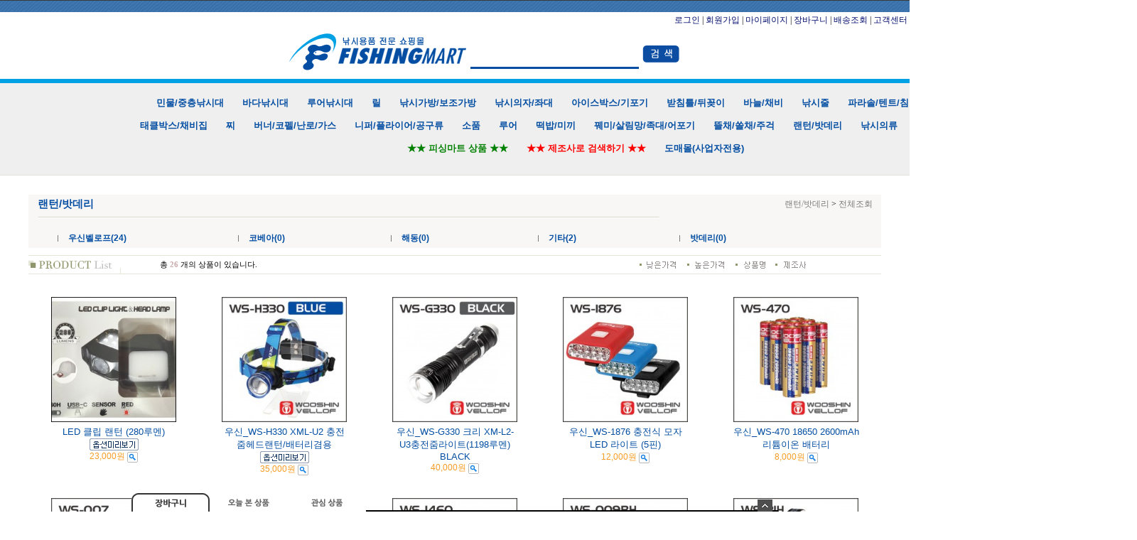

--- FILE ---
content_type: text/html
request_url: http://fishingmart.co.kr/shop/shopbrand.html?xcode=025&type=X
body_size: 20019
content:
<html>
<head>
<title>피싱마트 [랜턴/밧데리]</title>
<meta http-equiv="CONTENT-TYPE" content="text/html;charset=EUC-KR">

<style type="text/css">
<!--
td {font-size:9pt; font-family: 굴림; }
td.line {font-size:1pt; font-family: 굴림;}
.lims {font-size:9pt; font-family: 굴림;}
.woong {font-size:9pt; font-family: 굴림;}
.woong1 {font-size:8pt; font-family: 굴림;line-height:130%}
.woong2 {font-size:15pt; font-family: 굴림;line-height:130%;}
.woong3 {font-size:7pt; font-family: matchworks,tahoma;color:#444444;line-height:130%}
.woong4 {font-size:11pt; font-family: 굴림;line-height:130%}
.line {font-size:1px;line-height:1px;}
.input{border:solid 1;font-family:굴림,verdana;font-size:9pt;color:black;background-color:white;height:19px}
.input2{border:solid 0;font-family:굴림,verdana;font-size:9pt;color:black;background-color:white;height:16px}
.textarea {border:solid 1; font-family:굴림,verdana;font-size:9pt;color:black;background-color:white}
input{font-size:9pt; font-family:굴림;}
BODY {font-size:9pt; font-family: 굴림;}
a{text-decoration:none ; font-family: 굴림;}
A:link { text-decoration:none; color:#040f6f; font-family: 굴림;}
A:visited { text-decoration:none; color:#040f6f; font-family: 굴림;}
A:hover { color:#dc143c; text-decoration:underline; font-family: 굴림;}
a img {color:#FFFFFF}
.price {border:0px; color:#A00000; text-align:right; }
.select { background-color:#669900; border:1 solid #90C0FF; border-width:1; font-size:9pt; color:#FFFFFF;font-family:굴림; }
.main_brandname1 { height:30px; }
.main_brandname2 { height:30px; }
.main_brandname3 { height:30px; }
.detail_image { margin-bottom:20px; }
.mtb_player { margin-top:10px; margin-bottom:10px; }
.user_additional_info {font-size:9pt; font-family: 굴림;}
.info_orange {color:#F26622;}
.info_rbrack {color:#303030;}
.user_additional_title, .user_additional_title_must { vertical-align:top; padding-top:5px; text-align:right; font-weight:bold; width:100px; height:24px;}
.user_additional_title_must { color:#FF0000;}
.user_additional_top_title { text-align:center; font-weight:bold; height:24px;}
.user_addtional_top { vertical-align:top; padding-top:5px; text-align:right;}
#delibasic { color:76bf9a}
#delipremium { color:939bbb}
/** 할인상품 취소선 span.mk_discount_box span.mk_origin_price 연속으로 있어야 한다 **/
span.mk_discount_box span.mk_origin_price { text-decoration : line-through; }
.brstar {font-size:8pt;}
.leftbrand {font-family:Arial;font-size:10pt;font-weight:bold;text-decoration:none;color:034ea2;;}
.leftboard {font-family:Arial;font-size:9pt;font-weight:normal;text-decoration:none;}
.lefttel {font-family:Arial;font-size:9pt;font-weight:bold;;text-decoration:none;}
.mainbrandname {font-family:Arial;font-size:10pt;font-weight:normal;text-decoration:none;color:034ea2;line-height:120%;}
.mainprice {font-family:Arial;font-size:9pt;font-weight:normal;text-decoration:none;line-height:120%;}
.mainbrand {font-family:Arial;font-size:9pt;font-weight:bold;;text-decoration:none;color:000080;;}
.mainspbrandname {font-family:Arial;font-size:10pt;font-weight:normal;text-decoration:none;color:034ea2;line-height:120%;}
.mainspprice {font-family:Arial;font-size:9pt;font-weight:normal;text-decoration:none;line-height:120%;}
.mainnotice {font-family:Arial;font-size:9pt;font-weight:normal;text-decoration:none;}
.maininfo {font-family:Arial;font-size:9pt;font-weight:normal;text-decoration:none;}
.mainboard {font-family:Arial;font-size:9pt;font-weight:normal;text-decoration:none;}
.maincusprice {font-family:Arial;font-size:9pt;font-weight:normal;text-decoration:line-through;;}
.mainreserve {font-family:Arial;font-size:9pt;font-weight:normal;text-decoration:none;}
.mainaddsub_title {font-family:Arial;font-size:10pt;font-weight:normal;text-decoration:none;color:034ea2;}
.mainaddbrandname {font-family:Arial;font-size:9pt;font-weight:bold;text-decoration:none;}
.mainaddprice {font-family:Arial;font-size:9pt;font-weight:normal;text-decoration:none;}
.mainaddeng_title {}
.brandtitle {font-family:Arial;font-size:11pt;font-weight:bold;;text-decoration:none;color:034ea2;}
.brandsubtitle {font-family:Arial;font-size:9pt;font-weight:bold;text-decoration:none;color:034ea2;}
.brandbrandname {font-family:Arial;font-size:10pt;font-weight:normal;text-decoration:none;color:034ea2;}
.brandprice {font-family:Arial;font-size:9pt;font-weight:normal;;text-decoration:none;color:F89B22;;}
.brandorg {font-family:Arial;font-size:9pt;font-weight:normal;text-decoration:line-through;}
.brandproduct {font-family:Arial;font-size:9pt;font-weight:normal;text-decoration:none;}
.brandconprice {font-family:Arial;font-size:9pt;font-weight:normal;text-decoration:none;;}
.brandreserve {font-family:Arial;font-size:9pt;font-weight:normal;text-decoration:none;}
.brandadd {font-family:Arial;font-size:9pt;font-weight:normal;text-decoration:none;}
.brandsort {font-family:Arial;font-size:9pt;font-weight:normal;text-decoration:none;color:FF0000;}
.brandpage {font-family:Arial;font-size:12pt;font-weight:normal;text-decoration:none;}
.brandcurpage {font-family:Arial;font-size:12pt;font-weight:normal;text-decoration:none;color:FF0000;;}
.brandaddsub_title {font-family:Arial;font-size:10pt;font-weight:normal;text-decoration:none;color:034ea2;}
.brandaddeng_title {}

div.subtitle {
    z-index:99;
    display: none;
    width:160px;
    height: 200px;
    position: absolute;
    left:0px;
    top:-130px;
    padding: 15px 15px 15px 15px;
}
/** 옵션 미리보기 기본 스타일, 변경시에는 앞에 #MK_opt_preview 를 붙여서 개별디자인에 넣으면 ok **/
.mk_option_preview_outer {
    display : inline;
}
.mk_option_preview {
    background-color : white;
}
.mk_prd_option_list {
    color : #404040;
    font-size : 8pt;
    font-family : dotum;
    list-style : none;
    padding : 3px 3px 0;
    background-color : white;
    border : 1px solid #7899C2;
    width : 170px;
    margin : 0;
    text-align : left;
}

.mk_prd_option_list LI {
    line-height : 1.4;
    margin : 5px 0;
    display : block;
}

.mk_prd_option_list .mk_bt_opt_close {
    text-align : right;
}

.mk_prd_option_list .option-soldout {
    color : red;
}

/** 옵션 미리보기 - 리스트 **/
.mk_prd_option_list LI UL {
    list-style : none;
    padding : 0;
    margin : 4px 0 0 10px;
}

.mk_prd_option_list LI UL LI {
    line-height : 1.4;
    padding : 0;
    margin : 0;
}

.mk_prd_option_list LI H3 {
    margin : 0;
    font-size : 9pt;
}
/** 옵션 미리보기 - 조합 **/
.mk_prd_option_list .option-name {
    padding : 2px;
    background-color : #D6E5F7;
    color : #405F95;
    border-left : 2px solid #BBC9E3;
}
.mk_prd_option_list .option-required {
    color : red;
}

/* 상품색상 */
.mk_color {
    margin:2px 0;
}
.mk_color_list {
    padding:0;margin:0;
	display: inline;
	font-size: 0;
	line-height: 0;
	vertical-align: text-top;
	*vertical-align: middle;
}
.mk_color_list li {
	display: inline;
	margin-right: 5px;
}
.mk_color_list li span {
	display: inline-block;
}
.mk_color_list.size-lv1 li span {
	width: 7px;
	height: 7px;
}
.mk_color_list.size-lv2 li span {
	width: 9px;
	height: 9px;
}
.mk_color_list.size-lv3 li span {
	width: 11px;
	height: 11px;
}
.mk_color_list.size-lv4 li span {
	width: 13px;
	height: 13px;
}

.mk_color_align_left {text-align:left}
.mk_color_align_center {text-align:center}
.mk_color_align_right {text-align:right}
#passimg { z-index:100; }

.img_gray_filter {
    filter: url("data:image/svg+xml;utf8,<svg xmlns=\'http://www.w3.org/2000/svg\'><filter id=\'grayscale\'><feColorMatrix type=\'matrix\' values=\'0.3333 0.3333 0.3333 0 0 0.3333 0.3333 0.3333 0 0 0.3333 0.3333 0.3333 0 0 0 0 0 1 0\'/></filter></svg>#grayscale"); /* Firefox 10+, Firefox on Android */
    filter: gray; /* IE6-9 */
    -webkit-filter: grayscale(100%); /* Chrome 19+, Safari 6+, Safari 6+ iOS */
    filter:gray(enabled=1)
 }

.img_alpha_filter {
    -ms-filter: 'progid:DXImageTransform.Microsoft.Alpha(Opacity=)'; /* IE 8 */
    filter: progid:DXImageTransform.Microsoft.Alpha(Opacity=); /* IE 7 and olders */
    opacity: 0; 
}

-->
</style>

<link rel="stylesheet" href="/images/d3/m_01/css/font-awesome.min.css" />
<link rel="stylesheet" href="/css/search_engine_d2.css" />

<script>

var subtitle_id = {'className':'subtitle','gapTop':5 };
</script>
<img id ="subtitle_info" style="position:absolute; display:none"  />
<script>
var baskethidden="";
</script>
<script type="text/javascript" src="/js/jquery-1.7.2.min.js"></script>
<link rel="shortcut icon" href="/shopimages/fishingmar/favicon.ico" type="image/x-icon">
<link rel="apple-touch-icon-precomposed" href="/shopimages/fishingmar/mobile_web_icon.png" />
</head>
<IFRAME id=loginiframe name=loginiframe style="display:none" frameborder='no' scrolling=no></IFRAME>
<div id="basketpage" name="basketpage" style="position:absolute; visibility:hidden;"></div>
<script language="JavaScript">
function pagemove(temp) {
  location.href="/shop/shopbrand.html?xcode=025&mcode=&type=X&scode=&page="+temp+"&sort=order";
}
function sendsort(temp) {
location.href="/shop/shopbrand.html?xcode=025&mcode=&type=X&scode=&search=&sort="+temp;
}
</script>
</head>
<script language="JavaScript">
var db="fishingmar";
function hanashopfree(){
}
</script>
<script type="text/javascript">var shop_language = 'kor';</script>
<script type="text/javascript" src="/js/lib.js"></script>
<script type="text/javascript" src="/js/prototype.js"></script>
<script type="text/javascript" src="/js/detailpage.js"></script>
<script type="text/javascript" src="/js/shopbrand.js"></script>
<script type="text/javascript" src="/js/product_list.js"></script>
<body bgcolor=#FFFFFF link=#0000FF vlink=#0000ff MARGINWIDTH="0" MARGINHEIGHT="0" topmargin=0 leftmargin=0>
<div id="MK_opt_preview" style="position:absolute;visibility:hidden;z-index:100"></div>
<div id="detailpage" name="detailpage" style="position:absolute; visibility:hidden;"></div>
<script type="text/javascript">
var display_option_stock = function (opt_type) {
    var _form = document.detailform;
    var option_stock_display = 'NO';
    if (option_stock_display == 'NO') { return; }

    switch (opt_type) {
        case 'NL':
            if (typeof _form.spcode != 'undefined' && _form.spcode.value.length > 0) {     // spcode 가 선택이 되었을때만 실행
                if (typeof _form.spcode2 != 'undefined' && _form.spcode2.type != 'hidden') {
                    for (i = 0; i < _form.spcode2.length; i++) {
                        _opt = _form.spcode2.options[i];
                        if (_opt.value.length == 0) {
                            continue;
                        }
                        _opt.text = ori_opt_text[i - 2];     // 초기화
                        opt_stock = num[((i-2) * 10) + (_form.spcode.selectedIndex - 2)];
                        if (opt_stock == 100000) {
                            if (option_stock_display == 'DISPLAY') {
                                _opt.text += " (재고수량 : 무제한)";
                            }
                        } else if (opt_stock > 0) {
                            _opt.text = _opt.text + " (재고수량 : " + opt_stock + " 개)";
                        }
                    }
                }
            }
            break;
        case 'PS':
            if (Object.keys(stockInfo).length > 0) {        // 재고 정보가 존재할경우만 실행
                var select_elements = document.getElementsByName('optionlist[]');     // object or collection return 됨
                
                // 1. 필수인 옵션 element만 뽑는다.
                var _mandatory_sel = []
                  , _mandatory_sel_idx = []
                  , _stock_key = [];
                for (var i = 0, sel_cnt = select_elements.length; i < sel_cnt; i++) {
                    var _sel = select_elements[i];
                    if (_sel.getAttribute('mandatory') == 'Y') {
                        _mandatory_sel.push(_sel);
                        _mandatory_sel_idx.push(i);
                    }
                }

                // 2. stock key를 뽑는다. (필수 옵션의 갯수 - 1 은 마지막 필수옵션 이전까지의 옵션들)
                for (var i = 0, _idx_cnt = _mandatory_sel_idx.length - 1; i < _idx_cnt; i++) {
                    if (select_elements[_mandatory_sel_idx[i]].value.length > 0) {
                        _stock_key.push(select_elements[_mandatory_sel_idx[i]].options.selectedIndex - 1);
                    }
                }

                // 필수옵션이 1개 이면 여기서 관련변수 변경
                if (_mandatory_sel_idx.length == 1) {
                    _stock_key.push(0);
                }


                // 3. stock key가 있으면 마지막 옵션에 options를 수정해준다
                if (_stock_key.length > 0) {
                    for (var i = 0; i < _mandatory_sel[_idx_cnt].length; i++) {      // 마지막 element
                        var _opt = _mandatory_sel[_idx_cnt].options[i];
                        if (_opt.value.length > 0) {
                            _opt.text = _opt.getAttribute('origin');                    // 초기화
                            _real_stock_key = _mandatory_sel_idx.length == 1 ? (i - 1) : _stock_key.join(',') + ',' + (i - 1);

                            if (option_stock_display == 'DISPLAY' && stockInfo[_real_stock_key] == -1) {
                                _opt.text += " (재고수량 : 무제한)";
                            }
                            if (stockInfo[_real_stock_key] > 0) {
                                _opt.text += " (재고수량 : " + stockInfo[_real_stock_key] + " 개)";
                            }
                        }
                    }
                }
            }
            break;
    }
};
</script>

<script>
function pvd_join_pop() {
    alert('접근할 수 없습니다.\n관리자에게 문의 하시기 바랍니다');
}
function popup_personal() {
    alert('회원 로그인을 해주세요.');
    location.href ='https://fishingmart.co.kr/shop/member.html?type=personal';
}
 function info(temp,temp2) {
    window.open("/html/information.html?date="+temp+"&db="+temp2,"","width=620,height=500,scrollbars=yes");
 }
function sendmail() {
   window.open("/html/email.html","email","height=100,width=100");
}
function estimate() {
}
function check_log() {
    if (document.search.id.value.length==0) {
       document.search.id.focus();
       alert("회원 ID를 입력하세요.");return;
    }
    if (document.search.passwd.value.length==0) {
       document.search.passwd.focus();
       alert("회원 비밀번호를 입력하세요.");return;
    }
    document.formlogin.id.value=document.search.id.value;
    document.formlogin.passwd.value=document.search.passwd.value;
    if(typeof document.search.save_id !="undefined" && document.search.save_id.checked == true) {
        document.formlogin.save_id.value="on";
    }
    if(typeof document.search.ssl!="undefined" && document.search.ssl.checked==true){
        document.formlogin.ssl.value=document.search.ssl.value;
    }
    formsubmitsend();
 }
 function formsubmitsend() {
    if(typeof document.search.ssl!="undefined" && document.search.ssl.checked==true){
       document.formlogin.target = "loginiframe";
       document.formlogin.action=decode_c00a40f376_data;
       document.formlogin.enctype = "multipart/form-data";
       document.formlogin.submit();
    }else
       document.formlogin.submit();
 }
    function formnewsend() {
       document.formlogin.id.value="";
       document.formlogin.passwd.value="";
       //document.formlogin.target = "loginiframe";
       document.formlogin.action="/shop/shopbrand.html";
       document.formlogin.submit();
   }

function CheckKey_log()
{
 key=event.keyCode;
 if (key==13)
 {
  check_log()
 }
}

var viewssllog="";
function clickssllog(){
   if(!viewssllog.closed && viewssllog) viewssllog.focus();
   else{
       viewssllog = window.open("about:blank","viewssllog","height=304,width=458,scrollbars=no")
       viewssllog.document.write('<title>보안접속이란?</title>');
       viewssllog.document.write('<style>\n');
       viewssllog.document.write('body { background-color: #FFFFFF; font-family: "굴림"; font-size: x-small; } \n');
       viewssllog.document.write('P {margin-top:2px;margin-bottom:2px;}\n');
       viewssllog.document.write('</style>\n');
       viewssllog.document.write('<body topmargin=0 leftmargin=0 marginleft=0 marginwidth=0>\n');
       viewssllog.document.write('<a href="JavaScript:self.close()"><img src="/images/common/ssllogin_aboutimg.gif" align=absmiddle border=0></a>');
       viewssllog.moveTo(100,100);
   }
}
function CheckKey_search()
{
 key=event.keyCode;
 if (key==13)
 {
              document.search.submit();
      }
}
function left_userexit(){
   alert('로그인후 이용가능합니다');
   location.href="https://fishingmart.co.kr/shop/member.html";
 }

//출석체크 팝업 081210 jenna
 function left_usernotepop_open() {
   alert('로그인후 이용가능합니다');
   location.href="https://fishingmart.co.kr/shop/member.html?type=reserve&open_type=usernote";
 }
</script>

<script type='text/javascript' src='/js/bookmark.js'></script>
<script type="text/javascript" src="/js/design_func.js"></script>
<script language="JavaScript">
 function topnotice(temp,temp2) {
    window.open("/html/notice.html?date="+temp+"&db="+temp2,"","width=450,height=450,scrollbars=yes");
 }
 function logout() {
    location.href="/top10.html?type=logout";
 }
 function top_sendmail() {
   window.open("/html/email.html","email","height=100,width=100");
 }
 function top_check_log() {
    if (typeof document.top_form_log.id != "undefined" && document.top_form_log.id.value.length==0) {
       document.top_form_log.id.focus();
       //alert("회원 ID를 입력하세요.");return;
       alert("회원 ID를 입력하세요.");return;
    }
    if (typeof document.top_form_log.passwd != "undefined" && document.top_form_log.passwd.value.length==0) {
       document.top_form_log.passwd.focus();
       //alert("회원 비밀번호를 입력하세요.");return;
       alert("회원 비밀번호를 입력하세요.");return;
    }
    top_submitsend();
 }
 function top_submitsend() {
    if(typeof document.top_form_log.ssl!="undefined" && document.top_form_log.ssl.checked==true){
       document.top_form_log.target = "loginiframe";
       document.top_form_log.action=decode_c00a40f376_data;
       document.top_form_log.enctype = "multipart/form-data";
       document.top_form_log.submit();
    }else
       document.top_form_log.submit();
 }
    function top_newsend() {
       document.top_form_log.id.value="";
       document.top_form_log.passwd.value="";
       //document.top_form_log.target = "loginiframe";
       document.top_form_log.action="/shop/shopbrand.html";
       document.top_form_log.submit();
   }
 function top_CheckKey_log(){
    key=event.keyCode;
    if (key==13){ top_check_log() }
 }

var viewssltop="";
function clickssltop(){
   if(!viewssltop.closed && viewssltop) viewssltop.focus();
   else{
       viewssltop = window.open("about:blank","viewssltop","height=304,width=458,scrollbars=no")
       viewssltop.document.write('<title>보안접속이란?</title>');
       viewssltop.document.write('<style>\n');
       viewssltop.document.write('body { background-color: #FFFFFF; font-family: "굴림"; font-size: x-small; } \n');
       viewssltop.document.write('P {margin-top:2px;margin-bottom:2px;}\n');
       viewssltop.document.write('</style>\n');
       viewssltop.document.write('<body topmargin=0 leftmargin=0 marginleft=0 marginwidth=0>\n');
       viewssltop.document.write('<a href="JavaScript:self.close()"><img src="/images/common/ssllogin_aboutimg.gif" align=absmiddle border=0></a>');
       viewssltop.moveTo(100,100);
   }
}

 function topCheckKey_search(){
   key=event.keyCode;
   //if (key==13){ document.topsearch.submit();}
    }
 function top_userexit(){
   alert('로그인을 먼저 하세요.');
   location.href="https://fishingmart.co.kr/shop/member.html";
 }
 function top_sendmail() {
   window.open("/html/email.html","email","height=100,width=100");
 }
 //---(s) 쪽지보내기 ---//
 //쪽지보내기 팝업100708 baljuhee
 function top_usernote_open() {
   alert('로그인을 먼저 하세요.');
   location.href="https://fishingmart.co.kr/shop/member.html?type=reserve&open_type=usernote";
 }
 function top_usernotepop_open() {
   alert('로그인을 먼저 하세요.');
   location.href="https://fishingmart.co.kr/shop/member.html?type=reserve&open_type=usernote";
 }
 //---(e) 쪽지보내기 ---//

function link_new_barotalk() {
    window.open('/shop/barotalk_user_link.html?branduid=&xcode=025&mcode=&scode=', 'newbarotalk', 'scrollbars=yes,height=600,width=450,resize=no');
}
function link_video_barotalk() {
    window.open('/shop/barotalk_video_link.html?video_id=_fishingmar', 'videotalk', 'scrollbars=yes,height=600,width=450,resize=no');
}

</script>

<script type='text/javascript' src='/js/search_topmuti.js'></script><center><script type="text/javascript" src="/js/flash.js"></script>
<STYLE TYPE='text/css'>
</STYLE>
<script>
</script>
<div id="ysfss_bar_container" style="position:absolute; top:0px; left:0px;">
<script>
function getCookiefss(name) {
    lims = document.cookie;
    var index = lims.indexOf(name + "=");
    if (index == -1) return null;
    index = lims.indexOf("=", index) + 1; // first character
    var endstr = lims.indexOf(";", index);
    if (endstr == -1) endstr = lims.length; // last character
    return unescape(lims.substring(index, endstr));
}
</script>
</div>

<div id=maketop style='width:100%'>

<script type="text/javascript">

</script><style type="text/css">
<!--
body {margin: 0; padding: 0;}
img {border: 0;}
a {text-decoration:none;}
-->







svg {
    width: 78px;
    height: 60px;
    position: relative;
    left: 81px;
    top: 3px;
}

@keyframes offset {
    100% {
        stroke-dashoffset: -3000;
    }
}

@keyframes fill-it {
    30% {
        fill: #ffffff;
    }
    100% {
        fill: #00A1E4;
    }
}


@-webkit-keyframes offset {
    100% {
        stroke-dashoffset: -3000;
    }
}

@-webkit-keyframes fill-it {
    30% {
        fill: #ffffff;
    }
    100% {
        fill: #00A1E4;
    }
}


@-moz-keyframes offset {
    100% {
        stroke-dashoffset: -3000;
    }
}

@-moz-keyframes fill-it {
    30% {
        fill: #ffffff;
    }
    100% {
        fill: #00A1E4;
    }
}
.logo_top {
    stroke: #024DA1;
    stroke-width: 6;
    stroke-dasharray: 3000;
    stroke-dashoffset: 5000;
    fill: #ffffff;
 
    animation: offset 3s linear forwards, fill-it 3s linear forwards;
    -webkit-animation: offset 3s linear forwards, fill-it 3s linear forwards;
    -moz-animation: offset 3s linear forwards, fill-it 3s linear forwards;

    opacity: 0;
}

.logo_down {
    opacity: 0;
}

.fishEye {
    opacity: 0;
}

</style>
<div style="background-image: url(/design/fishingmar/top/top_bg.gif); width:100%; height:17px;background-positon: center center;margin:0px auto;">
</div>
<table width="100%" border="0">
<tr>
<td align="right"><table border=0 cellpadding=0 cellspacing=0 id='MK_TOP_loginform'>
               <tr><form name=top_form_log action="/html/mainm.html" method=post ><td><style type="text/css">
<!--
body {margin: 0; padding: 0;}
img {border: 0;}
a {text-decoration:none;}
-->
</style>

<table border="0" cellpadding="0" cellspacing="0">
<tr>
<td>
<span><a href="/shop/member.html?type=login">로그인</a></span>
<span>|</span>
<span><a href="/shop/idinfo.html?type=new">회원가입</a></span>
<span>|</span>
<span><a href="/shop/mypage.html?mypage_type=mynewmain&logscript_type=">마이페이지</a></span>
<span>|</span>
<span><a href="/shop/basket.html">장바구니</a></span>
<span>|</span>
<span><a href="http://www.ilogen.com/d2d/index.jsp" target="_blank">배송조회</a></span>
<span>|</span>
<span><a href="/board/board.html?code=fishingmar">고객센터</a></span>
</td>
</tr>
</table></td>
               <input type=hidden name=type value='login'>
               <input type=hidden name=toplogin value='YES'>
               <input type=hidden name=sslid value='fishingmar'>
               <input type=hidden name=sslip value='fishingmart.co.kr'>
               <input type=hidden name=formname value='top_form_log'>
               <input type=hidden name=sendfunc value='top_newsend'>
               <input type=hidden name=msecure_key><input type=hidden name=returnurl value="/shop/shopbrand.html?xcode=025&type=X"></form></tr></table></a></td>
</tr>
</table>


<form action="/shop/shopbrand.html" method=post name=topsearch  >
<table border="0" cellpadding="0" cellspacing="0">
<tr>
<td>


<svg version="1.1" id="Layer_1" xmlns="http://www.w3.org/2000/svg" xmlns:xlink="http://www.w3.org/1999/xlink" x="0px" y="0px"
   width="300px" height="200px" viewBox="0 0 300 200" enable-background="new 0 0 300 200" xml:space="preserve">
<path id="logo_top" class="logo_top" fill="transparent" d="M251.778,20.06c-21.815-35.224-96.04-19.165-165.787,35.87C46.47,87.117,16.879,124.138,2.596,156.766
    c16.211-26.1,40.64-53.361,70.864-77.21c69.75-55.04,143.972-71.103,165.775-35.885c9.452,15.276,7.505,37.665-3.416,62.626
    C257.002,72.171,264.139,40.022,251.778,20.06z"/>
<path id="fishEye" class="fishEye" fill="#034EA2" d="M150.124,103.544c-0.493,1.792-2.373,3.252-4.155,3.252c-1.794,0-2.835-1.46-2.334-3.252
  c0.501-1.805,2.362-3.255,4.15-3.255C149.581,100.289,150.632,101.739,150.124,103.544z"/>
<path id="logo_down" class="logo_down" fill="#034EA2" d="M137.418,61.013c-17.362,0-31.958,10.913-33.168,22.594c-1.071,10.36,9.646,14.096,8.958,20.715
  c-1.232,11.906-20.164,11.125-21.78,26.749c-1.484,14.348,9.786,12.229,8.867,21.107c-0.916,8.88-20.195,11.979-21.678,26.328
  c-3.025,29.202,54.929,23.696,57.788-3.914c1.268-12.231-9.832-11.449-8.815-21.276c0.899-8.677,11.823-14.616,19.428-14.616
  c17.217,0,17.653,6.912,30.766,7.929c16.822,1.302,31.663-6.616,34.402-21.905c2.37-13.24-11.44-17.095-22.69-15.271
  c-11.403,1.85-16.442,9.339-35.651,9.339c-13.981,0-19.535-11.684-19.535-11.684s8.185-14.5,27.617-14.5
  c17.217,0,22.775,8.399,34.935,10.15c15.797,2.276,30.563-5.83,32.315-22.753c1.477-14.267-14.488-19.722-24.821-18.993
  c-14.553,1.026-21.93,9.145-36.44,9.145C155.149,70.157,154.155,61.013,137.418,61.013z"/>
</svg>


<a href=/html/mainm.html ><img id="logo_all" src="/design/fishingmar/top/logo.gif" border="0" style="opacity:0;"></a>
</td>
<td>
<div style="margin-left:0px;margin-top:10px;">

<span>&nbsp;</span>

<span>
    <input name=search size=10 onKeyDown="topCheckKey_search()" 
style="width:237; height:40px; border-width:3; border-left:none; 
border-right:none; border-top:none; border-bottom-style:solid; border-bottom-color:#034ea2; padding-top:5px; text-align: center; font-size: 2em">
</span>
<span style="display:inline-block; vertical-align:text-bottom" ><a href=JavaScript:document.topsearch.submit()><img src="/design/fishingmar/top/search.gif" border="0"></a></span>
<!--
<span>&nbsp;</span>
<span><input class="search" name=search onKeyDown="topCheckKey_search()" required ></span>
<span class="search_bar"></span>
-->
</div>
</td>
</tr>
</table>
</form>




<!-- <div id="root" >
    <h1>
        {{ start }}
    </h1>
</div> -->


 






<table width="100%" height="5px" bgcolor="#00a1e4" margin=0 border="0" style="margin-top:-5px">
<tr>
<td>
</td>
</tr>
</table>
<script src="https://cdn.jsdelivr.net/npm/vue@2.5.16/dist/vue.js"></script>
<script type="text/javascript">
    var ba = ["Chrome","Firefox","Safari","Opera","MSIE","Trident","Edge"];
    var b, ua = navigator.userAgent;
    var logoAll = document.getElementById("logo_all");
    var logoTop = document.getElementById("logo_top");
    var logoFishEye = document.getElementById("fishEye");
    var logoDown = document.getElementById("logo_down");
    for (var i=0; i<ba.length; i++) {
        if (ua.indexOf(ba[i])>-1) {
            b = ba[i];
            break;
        }
    };
    if (b=="MSIE" || b=="Trident" || b=="Edge") {
        logoAll.style.opacity = 1;
    }else{
        logoAll.style.opacity = 1;
        logoAll.src = "/design/fishingmar/top/logo_noMark.gif";
        logoTop.style.opacity = 1;
        logoFishEye.style.opacity = 1;
        logoDown.style.opacity = 1;
    };
<!--vue.js-->

new Vue({
    el: '#root',
    data: {
        start: 'hello world.',
    }
})
<!--vue.js-->
</script>        <script>
            // login id setting
            if(typeof document.top_form_log != "undefined" && typeof document.top_form_log.id != "undefined" && typeof document.top_form_log.save_id != "undefined") {
                document.top_form_log.id.value = getCookieMS('save_id');
                if(document.top_form_log.id.value=='null' || document.top_form_log.id.value=='undefined') document.top_form_log.id.value="";
                if(typeof document.top_form_log.id != 'undefined' && document.top_form_log.id.value.length>0) document.top_form_log.save_id.checked=true;
            }
        </script></div>
<table border=0 cellspacing=0 cellpadding=0 width=770 id=makebanner>
<tr>

<!-- 전체 레이아웃 테이블 -->
<form action="/shop/shopbrand.html" method=post name=search>
<td valign=top width=150 height=100% id=mk_left>
<table width="1600" border="0" cellspacing="0" cellpadding="0">
  <tr>
    <td height="28" align="center" bgcolor="#efefef" style="padding:11px 0 11px 20px;"><font color="bluesky"><h1>
<div class='leftbrand_row'>                <a href="/shop/shopbrand.html?xcode=001&type=X" title="민물/중층낚시대"><span class="leftbrand">민물/중층낚시대</span></a><span class='leftbrand_sp' style='padding : 0px 10px;'></span>                <a href="/shop/shopbrand.html?xcode=002&type=X" title="바다낚시대"><span class="leftbrand">바다낚시대</span></a><span class='leftbrand_sp' style='padding : 0px 10px;'></span>                <a href="/shop/shopbrand.html?xcode=004&type=X" title="루어낚시대"><span class="leftbrand">루어낚시대</span></a><span class='leftbrand_sp' style='padding : 0px 10px;'></span>                <a href="/shop/shopbrand.html?xcode=005&type=X" title="릴"><span class="leftbrand">릴</span></a><span class='leftbrand_sp' style='padding : 0px 10px;'></span>                <a href="/shop/shopbrand.html?xcode=008&type=X" title="낚시가방/보조가방"><span class="leftbrand">낚시가방/보조가방</span></a><span class='leftbrand_sp' style='padding : 0px 10px;'></span>                <a href="/shop/shopbrand.html?xcode=015&type=X" title="낚시의자/좌대"><span class="leftbrand">낚시의자/좌대</span></a><span class='leftbrand_sp' style='padding : 0px 10px;'></span>                <a href="/shop/shopbrand.html?xcode=016&type=X" title="아이스박스/기포기"><span class="leftbrand">아이스박스/기포기</span></a><span class='leftbrand_sp' style='padding : 0px 10px;'></span>                <a href="/shop/shopbrand.html?xcode=017&type=X" title="받침틀/뒤꽂이"><span class="leftbrand">받침틀/뒤꽂이</span></a><span class='leftbrand_sp' style='padding : 0px 10px;'></span>                <a href="/shop/shopbrand.html?xcode=013&type=X" title="바늘/채비"><span class="leftbrand">바늘/채비</span></a><span class='leftbrand_sp' style='padding : 0px 10px;'></span>                <a href="/shop/shopbrand.html?xcode=006&type=X" title="낚시줄"><span class="leftbrand">낚시줄</span></a><span class='leftbrand_sp' style='padding : 0px 10px;'></span>                <a href="/shop/shopbrand.html?xcode=018&type=X" title="파라솔/텐트/침낭"><span class="leftbrand">파라솔/텐트/침낭</span></a><span class='leftbrand_sp' style='padding : 0px 10px;'></span>                <a href="/shop/shopbrand.html?xcode=019&type=X" title="캐미/전자캐미"><span class="leftbrand">캐미/전자캐미</span></a></div>
                    <div style='height:5px; line-height:1px;'></div><div class='leftbrand_row'>                <a href="/shop/shopbrand.html?xcode=020&type=X" title="태클박스/채비집"><span class="leftbrand">태클박스/채비집</span></a><span class='leftbrand_sp' style='padding : 0px 10px;'></span>                <a href="/shop/shopbrand.html?xcode=012&type=X" title="찌"><span class="leftbrand">찌</span></a><span class='leftbrand_sp' style='padding : 0px 10px;'></span>                <a href="/shop/shopbrand.html?xcode=021&type=X" title="버너/코펠/난로/가스"><span class="leftbrand">버너/코펠/난로/가스</span></a><span class='leftbrand_sp' style='padding : 0px 10px;'></span>                <a href="/shop/shopbrand.html?xcode=024&type=X" title="니퍼/플라이어/공구류"><span class="leftbrand">니퍼/플라이어/공구류</span></a><span class='leftbrand_sp' style='padding : 0px 10px;'></span>                <a href="/shop/shopbrand.html?xcode=010&type=X" title="소품"><span class="leftbrand">소품</span></a><span class='leftbrand_sp' style='padding : 0px 10px;'></span>                <a href="/shop/shopbrand.html?xcode=014&type=X" title="루어"><span class="leftbrand">루어</span></a><span class='leftbrand_sp' style='padding : 0px 10px;'></span>                <a href="/shop/shopbrand.html?xcode=007&type=X" title="떡밥/미끼"><span class="leftbrand">떡밥/미끼</span></a><span class='leftbrand_sp' style='padding : 0px 10px;'></span>                <a href="/shop/shopbrand.html?xcode=023&type=X" title="꿰미/살림망/족대/어포기"><span class="leftbrand">꿰미/살림망/족대/어포기</span></a><span class='leftbrand_sp' style='padding : 0px 10px;'></span>                <a href="/shop/shopbrand.html?xcode=022&type=X" title="뜰채/쏠채/주걱"><span class="leftbrand">뜰채/쏠채/주걱</span></a><span class='leftbrand_sp' style='padding : 0px 10px;'></span>                <a href="/shop/shopbrand.html?xcode=025&type=X" title="랜턴/밧데리"><span class="leftbrand">랜턴/밧데리</span></a><span class='leftbrand_sp' style='padding : 0px 10px;'></span>                <a href="/shop/shopbrand.html?xcode=009&type=X" title="낚시의류"><span class="leftbrand">낚시의류</span></a><span class='leftbrand_sp' style='padding : 0px 10px;'></span>                <a href="/shop/shopbrand.html?xcode=026&type=X" title="계절상품/얼음낚시장비"><span class="leftbrand">계절상품/얼음낚시장비</span></a></div>
                    <div style='height:5px; line-height:1px;'></div><div class='leftbrand_row'>                <a href="/shop/shopbrand.html?xcode=011&type=Y" title="★★ 피싱마트 상품 ★★"><span class="leftbrand"><font color=green>★★ 피싱마트 상품 ★★</font></span></a><span class='leftbrand_sp' style='padding : 0px 10px;'></span>                <a href="/shop/shopbrand.html?xcode=027&type=Y" title="★★ 제조사로 검색하기 ★★"><span class="leftbrand"><font color=red>★★ 제조사로 검색하기 ★★</font></span></a><span class='leftbrand_sp' style='padding : 0px 10px;'></span>                <a href="/shop/shopbrand.html?xcode=030&type=X" title="도매몰(사업자전용)"><span class="leftbrand">도매몰(사업자전용)</span></a></div></h1></font></td>
  </tr>
  <tr>
    <td height="1" bgcolor="#e3e5d6"></td>
  </tr>
  
  <tr>
    <td align="center">
<table border="0" cellspacing="0" cellpadding="0">
<tr><td></td>
<tr><td></td>
<tr><td></td></tr>
<tr><td>
<style>
#bigmatch_banner_box { margin: 0px; padding: 0px; }
#bigmatch_banner_box .bigmatch_banner_list { list-style:none; }
</style>
<ul id="bigmatch_banner_box">
</ul>
</td></tr>
<tr><td></td></tr>
</table>
</td></tr>
<tr><td></td></tr>
<tr><td>&nbsp;</td></tr>
</table>
</td></tr></table>            <script>
                // login id setting
                if(typeof document.search != "undefined" && typeof document.search.id != "undefined" && typeof document.search.save_id != "undefined") {
                    document.search.id.value = getCookieMS('save_id');
                    if(document.search.id.value=="null") document.search.id.value="";
                    if(typeof document.search.id != "undefined" && document.search.id.value.length>0) document.search.save_id.checked=true; 
                }
            </script></td></form>
<form name=formlogin method=post action=/html/mainm.html>
<input type=hidden name=id><input type=hidden name=passwd>
<input type=hidden name=type value=login>
<input type=hidden name=returnurl value="/shop/shopbrand.html?xcode=025&type=X">
<input type=hidden name=ssl>
<input type=hidden name=sslid value="fishingmar">
<input type=hidden name=sslip value="fishingmart.co.kr">
<input type=hidden name=formname value='formlogin'>
<input type=hidden name=sendfunc value='formnewsend'>
<input type=hidden name=msecure_key>
<input type=hidden name=save_id>
</form>
<td valign=top width=640 align=center id=mk_center>
<script type="text/javascript">
    function nhn_anchor(pid) {
        
        
    }
</script>
<script>

function getInternetExplorerVersion() {
    var rv = -1;
    if (navigator.appName == 'Microsoft Internet Explorer') {
    var ua = navigator.userAgent;
    var re = new RegExp("MSIE ([0-9]{1,}[\.0-9]{0,})");
    if (re.exec(ua) != null)
    rv = parseFloat(RegExp.$1);
    }
    return rv;
} 

function showcherrypickerWindow(height,mode,db){
    cherrypicker_width = document.body.clientWidth;
    var isIe = /*@cc_on!@*/false;
    if (isIe) {
        cherrypicker_width = parseInt(cherrypicker_width + 18);
    }
    setCookie('cherrypicker_view','on', 0);

    
    document.getElementById('cherrypicker_layer').style.display = "block";
	document.getElementById('cherrypicker_layer').innerHTML = Createflash_return(cherrypicker_width,'','/flashskin/CherryPicker.swf?initial_xml=/shopimages/fishingmar/cherrypicker_initial.xml%3Fv=1769268502&product_xml=/shopimages/fishingmar/%3Fv=1769268502', 'cherrypicker_flash', '');
}

function load_cherrypicker(){
    cherrypicker_check = true;

    if (!document.getElementById('cherrypicker_layer')) {
        return;
    }


    cherrypicker_width = document.body.clientWidth;
    var isIe = /*@cc_on!@*/false;
    if (isIe) {
        cherrypicker_width = parseInt(cherrypicker_width + 18);
    }

    
    document.getElementById('cherrypicker_layer').innerHTML = "";
    document.getElementById('cherrypicker_layer').innerHTML = Createflash_return(cherrypicker_width,'','/flashskin/CherryPicker.swf?initial_xml=/shopimages/fishingmar/cherrypicker_initial.xml%3Fv=1769268502&product_xml=/shopimages/fishingmar/%3Fv=1769268502', 'cherrypicker_flash', '');

}
</script>

<form name=form1>
<style type="text/css">
.brand_recommand {width:130px;}
</style> 


<table width="1200" border="0" cellspacing="0" cellpadding="0">
 <tr>
  <td></td>
 </tr>
</table>
<table width="1200" border="0" cellspacing="0" cellpadding="0">
  <tr>
    <td align="center" bgcolor="#f8f7f6"><table width="1175" border="0" cellspacing="0" cellpadding="0">
      <tr>
        <td width="1175"><table width="1175" height="28" border="0" cellpadding="0" cellspacing="0">
          <tr>
            <td><font color="#90966c" style="font-weight:bold"><font class=brandtitle>랜턴/밧데리</font></font></td>
            <td align="right"> <a href="shopbrand.html?xcode=025&type=X" onMouseOver="window.status='대분류조회';return true;"><font color=#7B7B7B>랜턴/밧데리</font></a>
 &gt; <font color=#7B7B7B>전체조회</font></td>
          </tr>
        </table></td>
      </tr>
      <tr>
        <td><img src="/images/d2/10031/sub_menuline.gif"></td>
      </tr>
      <tr>
        <td style="padding-top:10px;">
<table border=0 width=100% cellpadding=0 cellspacing=0'>
<tr><td colspan=6 height=4 class=line>&nbsp;</td></tr>
<tr height=25>
<td width=16><table border=0 cellpadding=0 cellspacing=0 width=100%><tr height=22><td><img src='/images/white.gif' width=10 height=22></td><td width=18><img src='/images/d2/10031/submenuicon.gif' align=absmiddle></td><td width=-12><a href="shopbrand.html?xcode=025&type=X&mcode=005"> <font class=" brandsubtitle" >우신벨로프(24) </font></a></td></tr></table></td><td width=16><table border=0 cellpadding=0 cellspacing=0 width=100%><tr height=22><td><img src='/images/white.gif' width=10 height=22></td><td width=18><img src='/images/d2/10031/submenuicon.gif' align=absmiddle></td><td width=-12><a href="shopbrand.html?xcode=025&type=X&mcode=001"> <font class=" brandsubtitle" >코베아(0) </font></a></td></tr></table></td><td width=16><table border=0 cellpadding=0 cellspacing=0 width=100%><tr height=22><td><img src='/images/white.gif' width=10 height=22></td><td width=18><img src='/images/d2/10031/submenuicon.gif' align=absmiddle></td><td width=-12><a href="shopbrand.html?xcode=025&type=X&mcode=003"> <font class=" brandsubtitle" >해동(0) </font></a></td></tr></table></td><td width=16><table border=0 cellpadding=0 cellspacing=0 width=100%><tr height=22><td><img src='/images/white.gif' width=10 height=22></td><td width=18><img src='/images/d2/10031/submenuicon.gif' align=absmiddle></td><td width=-12><a href="shopbrand.html?xcode=025&type=X&mcode=002"> <font class=" brandsubtitle" >기타(2) </font></a></td></tr></table></td><td width=16><table border=0 cellpadding=0 cellspacing=0 width=100%><tr height=22><td><img src='/images/white.gif' width=10 height=22></td><td width=18><img src='/images/d2/10031/submenuicon.gif' align=absmiddle></td><td width=-12><a href="shopbrand.html?xcode=025&type=X&mcode=004"> <font class=" brandsubtitle" >밧데리(0) </font></a></td></tr></table></td><td width=16>&nbsp;</td>
</tr>
</table>
</td>
      </tr>
    </table></td>
  </tr>
  <!-- tr>
    <td height="20"></td>
  </tr>
  <tr>
    <td><img src="/images/d2/10031/sub_best.gif"></td>
  </tr>
  <tr>
    <td height="15"></td>
  </tr -->
  <tr>
    <td>
<style type="text/css">
    .Brand_recommHeight {
        height:100px;
    }
</style></td>
  </tr>
  <tr>
    <td height="10"></td>
  </tr>
  <tr>
    <td height="1" bgcolor="#e3e5d6"></td>
  </tr>
  <tr>
    <td><table width="1200" border="0" cellspacing="0" cellpadding="0">
      <tr>
        <td width="139"><img src="/images/d2/10031/sub_product.gif"></td>
        <td width="501"><span style="font-size:11px;">총 <font color="#c9aaac" style="font-weight:bold;">26</font> 개의 상품이 있습니다.</span></td>
        <td width="260"><a href="JavaScript:sendsort('price')"><img src="/images/d2/10031/sub_sort_price.gif" border="0"></a><a href="JavaScript:sendsort('price2')"><img src="/images/d2/10031/sub_sort_price2.gif" border="0"></a><a href="JavaScript:sendsort('brandname')"><img src="/images/d2/10031/sub_sort_name.gif" border="0"></a><a href="JavaScript:sendsort('product')"><img src="/images/d2/10031/sub_sort_product.gif" border="0"></a></td>
      </tr>
    </table></td>
  </tr>
  <tr>
    <td height="1" bgcolor="#e3e5d6"></td>
  </tr>
  <tr>
    <td height="25"></td>
  </tr>
  <tr>
    <td>
            <table border=0 width=100% cellpadding=0 cellspacing=0>

            <tr>
                        <td align=center valign=top>
                        
                        <table border=0 cellpadding=0 cellspacing=0 class='product_table' >
                    <tr><td class=line height=5>&nbsp;</td></tr>
                    <tr><td align=center class="Brand_prodtHeight">
                        <a href="/shop/shopdetail.html?branduid=1155823&xcode=025&mcode=002&scode=&type=X&search=&sort=order" onMouseOver="window.status='상세정보';return true;" ><img src="/shopimages/fishingmar/0250020000603.jpg?1750397001" border=0  style='border:2px solid transparent' onmouseout='this.style.borderColor="transparent"'  width=176  align=center valign=absmiddle  onmouseover="this.style.borderColor='#0c6fdb';"  /></a></td></tr>
                    <tr><td class=line height=3>&nbsp;</td></tr>
                    <tr><td align=center height=30 valign=top><a href="/shop/shopdetail.html?branduid=1155823&xcode=025&mcode=002&scode=&type=X&search=&sort=order" onMouseOver="window.status='상세정보';return true;"><font class=brandbrandname>LED 클립 랜턴 (280루멘)<span class='braddname'></span></a>      <div class="mk_option_preview_outer">
        <a href="javascript:;" onclick="mk_prd_option_preview(1155823, event);">    <img src="/images/common/icon_bt_option_preview.gif" id="MS_bt_preview_option_1155823" alt="미리보기" class="mk_bt_opt_preview" border="0" /></a>    <div id="MK_opt_preview_1155823" class="mk_option_preview" style="position:absolute;z-index:10;top:0;"></div>
    </div> </font></a></td></tr><tr><td align=center class=brandprice_tr><span class=brandprice><span class="mk_price">23,000원</span></span>&nbsp;<a href="JavaScript:viewdetail('025002000060')"><img src='/images/common/view_shopdetail0.gif' align=absmiddle border=0 /></a>
                        </td></tr>

                        <tr><td class=line height=5>&nbsp;</td></tr></table>

                        </td>
                        <td align=center valign=top>
                        
                        <table border=0 cellpadding=0 cellspacing=0 class='product_table' >
                    <tr><td class=line height=5>&nbsp;</td></tr>
                    <tr><td align=center class="Brand_prodtHeight">
                        <a href="/shop/shopdetail.html?branduid=1127758&xcode=025&mcode=005&scode=&type=X&search=&sort=order" onMouseOver="window.status='상세정보';return true;" ><img src="/shopimages/fishingmar/0250050000023.jpg?1676532112" border=0  style='border:2px solid transparent' onmouseout='this.style.borderColor="transparent"'  width=176  align=center valign=absmiddle  onmouseover="this.style.borderColor='#0c6fdb';"  /></a></td></tr>
                    <tr><td class=line height=3>&nbsp;</td></tr>
                    <tr><td align=center height=30 valign=top><a href="/shop/shopdetail.html?branduid=1127758&xcode=025&mcode=005&scode=&type=X&search=&sort=order" onMouseOver="window.status='상세정보';return true;"><font class=brandbrandname>우신_WS-H330 XML-U2 충전줌헤드랜턴/배터리겸용<span class='braddname'></span></a>      <div class="mk_option_preview_outer">
        <a href="javascript:;" onclick="mk_prd_option_preview(1127758, event);">    <img src="/images/common/icon_bt_option_preview.gif" id="MS_bt_preview_option_1127758" alt="미리보기" class="mk_bt_opt_preview" border="0" /></a>    <div id="MK_opt_preview_1127758" class="mk_option_preview" style="position:absolute;z-index:10;top:0;"></div>
    </div> </font></a></td></tr><tr><td align=center class=brandprice_tr><span class=brandprice><span class="mk_price">35,000원</span></span>&nbsp;<a href="JavaScript:viewdetail('025005000002')"><img src='/images/common/view_shopdetail0.gif' align=absmiddle border=0 /></a>
                        </td></tr>

                        <tr><td class=line height=5>&nbsp;</td></tr></table>

                        </td>
                        <td align=center valign=top>
                        
                        <table border=0 cellpadding=0 cellspacing=0 class='product_table' >
                    <tr><td class=line height=5>&nbsp;</td></tr>
                    <tr><td align=center class="Brand_prodtHeight">
                        <a href="/shop/shopdetail.html?branduid=1127755&xcode=025&mcode=005&scode=&type=X&search=&sort=order" onMouseOver="window.status='상세정보';return true;" ><img src="/shopimages/fishingmar/0250050000013.jpg?1676532105" border=0  style='border:2px solid transparent' onmouseout='this.style.borderColor="transparent"'  width=176  align=center valign=absmiddle  onmouseover="this.style.borderColor='#0c6fdb';"  /></a></td></tr>
                    <tr><td class=line height=3>&nbsp;</td></tr>
                    <tr><td align=center height=30 valign=top><a href="/shop/shopdetail.html?branduid=1127755&xcode=025&mcode=005&scode=&type=X&search=&sort=order" onMouseOver="window.status='상세정보';return true;"><font class=brandbrandname>우신_WS-G330 크리 XM-L2-U3충전줌라이트(1198루멘) BLACK<span class='braddname'></span></a>  </font></a></td></tr><tr><td align=center class=brandprice_tr><span class=brandprice><span class="mk_price">40,000원</span></span>&nbsp;<a href="JavaScript:viewdetail('025005000001')"><img src='/images/common/view_shopdetail0.gif' align=absmiddle border=0 /></a>
                        </td></tr>

                        <tr><td class=line height=5>&nbsp;</td></tr></table>

                        </td>
                        <td align=center valign=top>
                        
                        <table border=0 cellpadding=0 cellspacing=0 class='product_table' >
                    <tr><td class=line height=5>&nbsp;</td></tr>
                    <tr><td align=center class="Brand_prodtHeight">
                        <a href="/shop/shopdetail.html?branduid=1129600&xcode=025&mcode=005&scode=&type=X&search=&sort=order" onMouseOver="window.status='상세정보';return true;" ><img src="/shopimages/fishingmar/0250050000033.jpg?1676532147" border=0  style='border:2px solid transparent' onmouseout='this.style.borderColor="transparent"'  width=176  align=center valign=absmiddle  onmouseover="this.style.borderColor='#0c6fdb';"  /></a></td></tr>
                    <tr><td class=line height=3>&nbsp;</td></tr>
                    <tr><td align=center height=30 valign=top><a href="/shop/shopdetail.html?branduid=1129600&xcode=025&mcode=005&scode=&type=X&search=&sort=order" onMouseOver="window.status='상세정보';return true;"><font class=brandbrandname>우신_WS-1876 충전식 모자 LED 라이트 (5핀)<span class='braddname'></span></a>  </font></a></td></tr><tr><td align=center class=brandprice_tr><span class=brandprice><span class="mk_price">12,000원</span></span>&nbsp;<a href="JavaScript:viewdetail('025005000003')"><img src='/images/common/view_shopdetail0.gif' align=absmiddle border=0 /></a>
                        </td></tr>

                        <tr><td class=line height=5>&nbsp;</td></tr></table>

                        </td>
                        <td align=center valign=top>
                        
                        <table border=0 cellpadding=0 cellspacing=0 class='product_table' >
                    <tr><td class=line height=5>&nbsp;</td></tr>
                    <tr><td align=center class="Brand_prodtHeight">
                        <a href="/shop/shopdetail.html?branduid=1129601&xcode=025&mcode=005&scode=&type=X&search=&sort=order" onMouseOver="window.status='상세정보';return true;" ><img src="/shopimages/fishingmar/0250050000043.jpg?1676532150" border=0  style='border:2px solid transparent' onmouseout='this.style.borderColor="transparent"'  width=176  align=center valign=absmiddle  onmouseover="this.style.borderColor='#0c6fdb';"  /></a></td></tr>
                    <tr><td class=line height=3>&nbsp;</td></tr>
                    <tr><td align=center height=30 valign=top><a href="/shop/shopdetail.html?branduid=1129601&xcode=025&mcode=005&scode=&type=X&search=&sort=order" onMouseOver="window.status='상세정보';return true;"><font class=brandbrandname>우신_WS-470 18650 2600mAh 리튬이온 배터리<span class='braddname'></span></a>  </font></a></td></tr><tr><td align=center class=brandprice_tr><span class=brandprice><span class="mk_price">8,000원</span></span>&nbsp;<a href="JavaScript:viewdetail('025005000004')"><img src='/images/common/view_shopdetail0.gif' align=absmiddle border=0 /></a>
                        </td></tr>

                        <tr><td class=line height=5>&nbsp;</td></tr></table>

                        </td></tr>
<tr><td id='proheight' colspan=9 class=line height=20>&nbsp;</td></tr>
                        <td align=center valign=top>
                        
                        <table border=0 cellpadding=0 cellspacing=0 class='product_table' >
                    <tr><td class=line height=5>&nbsp;</td></tr>
                    <tr><td align=center class="Brand_prodtHeight">
                        <a href="/shop/shopdetail.html?branduid=1129602&xcode=025&mcode=005&scode=&type=X&search=&sort=order" onMouseOver="window.status='상세정보';return true;" ><img src="/shopimages/fishingmar/0250050000053.jpg?1676532154" border=0  style='border:2px solid transparent' onmouseout='this.style.borderColor="transparent"'  width=176  align=center valign=absmiddle  onmouseover="this.style.borderColor='#0c6fdb';"  /></a></td></tr>
                    <tr><td class=line height=3>&nbsp;</td></tr>
                    <tr><td align=center height=30 valign=top><a href="/shop/shopdetail.html?branduid=1129602&xcode=025&mcode=005&scode=&type=X&search=&sort=order" onMouseOver="window.status='상세정보';return true;"><font class=brandbrandname>우신_WS-007 5와트 LED 라이트<span class='braddname'></span></a>  </font></a></td></tr><tr><td align=center class=brandprice_tr><span class=brandprice><span class="mk_price">18,000원</span></span>&nbsp;<a href="JavaScript:viewdetail('025005000005')"><img src='/images/common/view_shopdetail0.gif' align=absmiddle border=0 /></a>
                        </td></tr>

                        <tr><td class=line height=5>&nbsp;</td></tr></table>

                        </td>
                        <td align=center valign=top>
                        
                        <table border=0 cellpadding=0 cellspacing=0 class='product_table' >
                    <tr><td class=line height=5>&nbsp;</td></tr>
                    <tr><td align=center class="Brand_prodtHeight">
                        <a href="/shop/shopdetail.html?branduid=1129603&xcode=025&mcode=005&scode=&type=X&search=&sort=order" onMouseOver="window.status='상세정보';return true;" ><img src="/shopimages/fishingmar/0250050000063.jpg?1676532157" border=0  style='border:2px solid transparent' onmouseout='this.style.borderColor="transparent"'  width=176  align=center valign=absmiddle  onmouseover="this.style.borderColor='#0c6fdb';"  /></a></td></tr>
                    <tr><td class=line height=3>&nbsp;</td></tr>
                    <tr><td align=center height=30 valign=top><a href="/shop/shopdetail.html?branduid=1129603&xcode=025&mcode=005&scode=&type=X&search=&sort=order" onMouseOver="window.status='상세정보';return true;"><font class=brandbrandname>우신_WS-H380 XML-U3 제우스 충전헤드랜턴 (1600루멘)<span class='braddname'></span></a>  </font></a></td></tr><tr><td align=center class=brandprice_tr><span class=brandprice><span class="mk_price">45,000원</span></span>&nbsp;<a href="JavaScript:viewdetail('025005000006')"><img src='/images/common/view_shopdetail0.gif' align=absmiddle border=0 /></a>
                        </td></tr>

                        <tr><td class=line height=5>&nbsp;</td></tr></table>

                        </td>
                        <td align=center valign=top>
                        
                        <table border=0 cellpadding=0 cellspacing=0 class='product_table' >
                    <tr><td class=line height=5>&nbsp;</td></tr>
                    <tr><td align=center class="Brand_prodtHeight">
                        <a href="/shop/shopdetail.html?branduid=1129604&xcode=025&mcode=005&scode=&type=X&search=&sort=order" onMouseOver="window.status='상세정보';return true;" ><img src="/shopimages/fishingmar/0250050000073.jpg?1676532161" border=0  style='border:2px solid transparent' onmouseout='this.style.borderColor="transparent"'  width=176  align=center valign=absmiddle  onmouseover="this.style.borderColor='#0c6fdb';"  /></a></td></tr>
                    <tr><td class=line height=3>&nbsp;</td></tr>
                    <tr><td align=center height=30 valign=top><a href="/shop/shopdetail.html?branduid=1129604&xcode=025&mcode=005&scode=&type=X&search=&sort=order" onMouseOver="window.status='상세정보';return true;"><font class=brandbrandname>우신_WS-1460 COB 모자라이트<span class='braddname'></span></a>  </font></a></td></tr><tr><td align=center class=brandprice_tr><span class=brandprice><span class="mk_price">6,000원</span></span>&nbsp;<a href="JavaScript:viewdetail('025005000007')"><img src='/images/common/view_shopdetail0.gif' align=absmiddle border=0 /></a>
                        </td></tr>

                        <tr><td class=line height=5>&nbsp;</td></tr></table>

                        </td>
                        <td align=center valign=top>
                        
                        <table border=0 cellpadding=0 cellspacing=0 class='product_table' >
                    <tr><td class=line height=5>&nbsp;</td></tr>
                    <tr><td align=center class="Brand_prodtHeight">
                        <a href="/shop/shopdetail.html?branduid=1129605&xcode=025&mcode=005&scode=&type=X&search=&sort=order" onMouseOver="window.status='상세정보';return true;" ><img src="/shopimages/fishingmar/0250050000083.jpg?1676532164" border=0  style='border:2px solid transparent' onmouseout='this.style.borderColor="transparent"'  width=176  align=center valign=absmiddle  onmouseover="this.style.borderColor='#0c6fdb';"  /></a></td></tr>
                    <tr><td class=line height=3>&nbsp;</td></tr>
                    <tr><td align=center height=30 valign=top><a href="/shop/shopdetail.html?branduid=1129605&xcode=025&mcode=005&scode=&type=X&search=&sort=order" onMouseOver="window.status='상세정보';return true;"><font class=brandbrandname>우신_WS-009BH Q2 줌 헤드랜턴 V5 LED<span class='braddname'></span></a>  </font></a></td></tr><tr><td align=center class=brandprice_tr><span class=brandprice><span class="mk_price">12,000원</span></span>&nbsp;<a href="JavaScript:viewdetail('025005000008')"><img src='/images/common/view_shopdetail0.gif' align=absmiddle border=0 /></a>
                        </td></tr>

                        <tr><td class=line height=5>&nbsp;</td></tr></table>

                        </td>
                        <td align=center valign=top>
                        
                        <table border=0 cellpadding=0 cellspacing=0 class='product_table' >
                    <tr><td class=line height=5>&nbsp;</td></tr>
                    <tr><td align=center class="Brand_prodtHeight">
                        <a href="/shop/shopdetail.html?branduid=1129607&xcode=025&mcode=005&scode=&type=X&search=&sort=order" onMouseOver="window.status='상세정보';return true;" ><img src="/shopimages/fishingmar/0250050000103.jpg?1676532168" border=0  style='border:2px solid transparent' onmouseout='this.style.borderColor="transparent"'  width=176  align=center valign=absmiddle  onmouseover="this.style.borderColor='#0c6fdb';"  /></a></td></tr>
                    <tr><td class=line height=3>&nbsp;</td></tr>
                    <tr><td align=center height=30 valign=top><a href="/shop/shopdetail.html?branduid=1129607&xcode=025&mcode=005&scode=&type=X&search=&sort=order" onMouseOver="window.status='상세정보';return true;"><font class=brandbrandname>우신_WS-21H 21구 헤드랜턴 (블루아이)<span class='braddname'></span></a>  </font></a></td></tr><tr><td align=center class=brandprice_tr><span class=brandprice><span class="mk_price">8,000원</span></span>&nbsp;<a href="JavaScript:viewdetail('025005000010')"><img src='/images/common/view_shopdetail0.gif' align=absmiddle border=0 /></a>
                        </td></tr>

                        <tr><td class=line height=5>&nbsp;</td></tr></table>

                        </td></tr>
<tr><td id='proheight' colspan=9 class=line height=20>&nbsp;</td></tr>
                        <td align=center valign=top>
                        
                        <table border=0 cellpadding=0 cellspacing=0 class='product_table' >
                    <tr><td class=line height=5>&nbsp;</td></tr>
                    <tr><td align=center class="Brand_prodtHeight">
                        <a href="/shop/shopdetail.html?branduid=1129608&xcode=025&mcode=005&scode=&type=X&search=&sort=order" onMouseOver="window.status='상세정보';return true;" ><img src="/shopimages/fishingmar/0250050000113.jpg?1676532171" border=0  style='border:2px solid transparent' onmouseout='this.style.borderColor="transparent"'  width=176  align=center valign=absmiddle  onmouseover="this.style.borderColor='#0c6fdb';"  /></a></td></tr>
                    <tr><td class=line height=3>&nbsp;</td></tr>
                    <tr><td align=center height=30 valign=top><a href="/shop/shopdetail.html?branduid=1129608&xcode=025&mcode=005&scode=&type=X&search=&sort=order" onMouseOver="window.status='상세정보';return true;"><font class=brandbrandname>우신_WS-2088 센서 COB 충전식 캡라이트<span class='braddname'></span></a>  </font></a></td></tr><tr><td align=center class=brandprice_tr><span class=brandprice><span class="mk_price">14,000원</span></span>&nbsp;<a href="JavaScript:viewdetail('025005000011')"><img src='/images/common/view_shopdetail0.gif' align=absmiddle border=0 /></a>
                        </td></tr>

                        <tr><td class=line height=5>&nbsp;</td></tr></table>

                        </td>
                        <td align=center valign=top>
                        
                        <table border=0 cellpadding=0 cellspacing=0 class='product_table' >
                    <tr><td class=line height=5>&nbsp;</td></tr>
                    <tr><td align=center class="Brand_prodtHeight">
                        <a href="/shop/shopdetail.html?branduid=1129609&xcode=025&mcode=005&scode=&type=X&search=&sort=order" onMouseOver="window.status='상세정보';return true;" ><img src="/shopimages/fishingmar/0250050000123.jpg?1676532175" border=0  style='border:2px solid transparent' onmouseout='this.style.borderColor="transparent"'  width=176  align=center valign=absmiddle  onmouseover="this.style.borderColor='#0c6fdb';"  /></a></td></tr>
                    <tr><td class=line height=3>&nbsp;</td></tr>
                    <tr><td align=center height=30 valign=top><a href="/shop/shopdetail.html?branduid=1129609&xcode=025&mcode=005&scode=&type=X&search=&sort=order" onMouseOver="window.status='상세정보';return true;"><font class=brandbrandname>우신_WS-003 21구 LED 라이트<span class='braddname'></span></a>  </font></a></td></tr><tr><td align=center class=brandprice_tr><span class=brandprice><span class="mk_price">10,000원</span></span>&nbsp;<a href="JavaScript:viewdetail('025005000012')"><img src='/images/common/view_shopdetail0.gif' align=absmiddle border=0 /></a>
                        </td></tr>

                        <tr><td class=line height=5>&nbsp;</td></tr></table>

                        </td>
                        <td align=center valign=top>
                        
                        <table border=0 cellpadding=0 cellspacing=0 class='product_table' >
                    <tr><td class=line height=5>&nbsp;</td></tr>
                    <tr><td align=center class="Brand_prodtHeight">
                        <a href="/shop/shopdetail.html?branduid=1129610&xcode=025&mcode=005&scode=&type=X&search=&sort=order" onMouseOver="window.status='상세정보';return true;" ><img src="/shopimages/fishingmar/0250050000133.jpg?1676532179" border=0  style='border:2px solid transparent' onmouseout='this.style.borderColor="transparent"'  width=176  align=center valign=absmiddle  onmouseover="this.style.borderColor='#0c6fdb';"  /></a></td></tr>
                    <tr><td class=line height=3>&nbsp;</td></tr>
                    <tr><td align=center height=30 valign=top><a href="/shop/shopdetail.html?branduid=1129610&xcode=025&mcode=005&scode=&type=X&search=&sort=order" onMouseOver="window.status='상세정보';return true;"><font class=brandbrandname>우신_WS-0350 13구 LED 랜턴<span class='braddname'></span></a>  </font></a></td></tr><tr><td align=center class=brandprice_tr><span class=brandprice><span class="mk_price">10,000원</span></span>&nbsp;<a href="JavaScript:viewdetail('025005000013')"><img src='/images/common/view_shopdetail0.gif' align=absmiddle border=0 /></a>
                        </td></tr>

                        <tr><td class=line height=5>&nbsp;</td></tr></table>

                        </td>
                        <td align=center valign=top>
                        
                        <table border=0 cellpadding=0 cellspacing=0 class='product_table' >
                    <tr><td class=line height=5>&nbsp;</td></tr>
                    <tr><td align=center class="Brand_prodtHeight">
                        <a href="/shop/shopdetail.html?branduid=1129613&xcode=025&mcode=005&scode=&type=X&search=&sort=order" onMouseOver="window.status='상세정보';return true;" ><img src="/shopimages/fishingmar/0250050000163.jpg?1676532182" border=0  style='border:2px solid transparent' onmouseout='this.style.borderColor="transparent"'  width=176  align=center valign=absmiddle  onmouseover="this.style.borderColor='#0c6fdb';"  /></a></td></tr>
                    <tr><td class=line height=3>&nbsp;</td></tr>
                    <tr><td align=center height=30 valign=top><a href="/shop/shopdetail.html?branduid=1129613&xcode=025&mcode=005&scode=&type=X&search=&sort=order" onMouseOver="window.status='상세정보';return true;"><font class=brandbrandname>우신_WS-708C 컴팩트 투웨이 랜턴 (3+20LED)<span class='braddname'></span></a>  </font></a></td></tr><tr><td align=center class=brandprice_tr><span class=brandprice><span class="mk_price">7,000원</span></span>&nbsp;<a href="JavaScript:viewdetail('025005000016')"><img src='/images/common/view_shopdetail0.gif' align=absmiddle border=0 /></a>
                        </td></tr>

                        <tr><td class=line height=5>&nbsp;</td></tr></table>

                        </td>
                        <td align=center valign=top>
                        
                        <table border=0 cellpadding=0 cellspacing=0 class='product_table' >
                    <tr><td class=line height=5>&nbsp;</td></tr>
                    <tr><td align=center class="Brand_prodtHeight">
                        <a href="/shop/shopdetail.html?branduid=1129616&xcode=025&mcode=005&scode=&type=X&search=&sort=order" onMouseOver="window.status='상세정보';return true;" ><img src="/shopimages/fishingmar/0250050000193.jpg?1676532186" border=0  style='border:2px solid transparent' onmouseout='this.style.borderColor="transparent"'  width=176  align=center valign=absmiddle  onmouseover="this.style.borderColor='#0c6fdb';"  /></a></td></tr>
                    <tr><td class=line height=3>&nbsp;</td></tr>
                    <tr><td align=center height=30 valign=top><a href="/shop/shopdetail.html?branduid=1129616&xcode=025&mcode=005&scode=&type=X&search=&sort=order" onMouseOver="window.status='상세정보';return true;"><font class=brandbrandname>우신_WS-45H 5 슬림 줌 헤드랜턴<span class='braddname'></span></a>  </font></a></td></tr><tr><td align=center class=brandprice_tr><span class=brandprice><span class="mk_price">23,000원</span></span>&nbsp;<a href="JavaScript:viewdetail('025005000019')"><img src='/images/common/view_shopdetail0.gif' align=absmiddle border=0 /></a>
                        </td></tr>

                        <tr><td class=line height=5>&nbsp;</td></tr></table>

                        </td></tr>
<tr><td id='proheight' colspan=9 class=line height=20>&nbsp;</td></tr>
                        <td align=center valign=top>
                        
                        <table border=0 cellpadding=0 cellspacing=0 class='product_table' >
                    <tr><td class=line height=5>&nbsp;</td></tr>
                    <tr><td align=center class="Brand_prodtHeight">
                        <a href="/shop/shopdetail.html?branduid=1129618&xcode=025&mcode=005&scode=&type=X&search=&sort=order" onMouseOver="window.status='상세정보';return true;" ><img src="/shopimages/fishingmar/0250050000203.jpg?1676532190" border=0  style='border:2px solid transparent' onmouseout='this.style.borderColor="transparent"'  width=176  align=center valign=absmiddle  onmouseover="this.style.borderColor='#0c6fdb';"  /></a></td></tr>
                    <tr><td class=line height=3>&nbsp;</td></tr>
                    <tr><td align=center height=30 valign=top><a href="/shop/shopdetail.html?branduid=1129618&xcode=025&mcode=005&scode=&type=X&search=&sort=order" onMouseOver="window.status='상세정보';return true;"><font class=brandbrandname>우신_WS-556 5핀 멀티 2구 18650 배터리 충전기<span class='braddname'></span></a>  </font></a></td></tr><tr><td align=center class=brandprice_tr><span class=brandprice><span class="mk_price">10,000원</span></span>&nbsp;<a href="JavaScript:viewdetail('025005000020')"><img src='/images/common/view_shopdetail0.gif' align=absmiddle border=0 /></a>
                        </td></tr>

                        <tr><td class=line height=5>&nbsp;</td></tr></table>

                        </td>
                        <td align=center valign=top>
                        
                        <table border=0 cellpadding=0 cellspacing=0 class='product_table' >
                    <tr><td class=line height=5>&nbsp;</td></tr>
                    <tr><td align=center class="Brand_prodtHeight">
                        <a href="/shop/shopdetail.html?branduid=1131044&xcode=025&mcode=005&scode=&type=X&search=&sort=order" onMouseOver="window.status='상세정보';return true;" ><img src="/shopimages/fishingmar/0250050000213.jpg?1676532205" border=0  style='border:2px solid transparent' onmouseout='this.style.borderColor="transparent"'  width=176  align=center valign=absmiddle  onmouseover="this.style.borderColor='#0c6fdb';"  /></a></td></tr>
                    <tr><td class=line height=3>&nbsp;</td></tr>
                    <tr><td align=center height=30 valign=top><a href="/shop/shopdetail.html?branduid=1131044&xcode=025&mcode=005&scode=&type=X&search=&sort=order" onMouseOver="window.status='상세정보';return true;"><font class=brandbrandname>우신_디지털 멀티1구 충전기<span class='braddname'></span></a>  </font></a></td></tr><tr><td align=center class=brandprice_tr><span class=brandprice><span class="mk_price">15,000원</span></span>&nbsp;<a href="JavaScript:viewdetail('025005000021')"><img src='/images/common/view_shopdetail0.gif' align=absmiddle border=0 /></a>
                        </td></tr>

                        <tr><td class=line height=5>&nbsp;</td></tr></table>

                        </td>
                        <td align=center valign=top>
                        
                        <table border=0 cellpadding=0 cellspacing=0 class='product_table' >
                    <tr><td class=line height=5>&nbsp;</td></tr>
                    <tr><td align=center class="Brand_prodtHeight">
                        <a href="/shop/shopdetail.html?branduid=1131694&xcode=025&mcode=002&scode=&type=X&search=&sort=order" onMouseOver="window.status='상세정보';return true;" ><img src="/shopimages/fishingmar/0250020000593.jpg?1676532219" border=0  style='border:2px solid transparent' onmouseout='this.style.borderColor="transparent"'  width=176  align=center valign=absmiddle  onmouseover="this.style.borderColor='#0c6fdb';"  /></a></td></tr>
                    <tr><td class=line height=3>&nbsp;</td></tr>
                    <tr><td align=center height=30 valign=top><a href="/shop/shopdetail.html?branduid=1131694&xcode=025&mcode=002&scode=&type=X&search=&sort=order" onMouseOver="window.status='상세정보';return true;"><font class=brandbrandname>중국_미니 9구 UV 랜턴<span class='braddname'></span></a>  </font></a></td></tr><tr><td align=center class=brandprice_tr><span class=brandprice><span class="mk_price">4,000원</span></span>&nbsp;<a href="JavaScript:viewdetail('025002000059')"><img src='/images/common/view_shopdetail0.gif' align=absmiddle border=0 /></a>
                        </td></tr>

                        <tr><td class=line height=5>&nbsp;</td></tr></table>

                        </td>
                        <td align=center valign=top>
                        
                        <table border=0 cellpadding=0 cellspacing=0 class='product_table' >
                    <tr><td class=line height=5>&nbsp;</td></tr>
                    <tr><td align=center class="Brand_prodtHeight">
                        <a href="/shop/shopdetail.html?branduid=1138738&xcode=025&mcode=005&scode=&type=X&search=&sort=order" onMouseOver="window.status='상세정보';return true;" ><img src="/shopimages/fishingmar/0250050000223.jpg?1676532291" border=0  style='border:2px solid transparent' onmouseout='this.style.borderColor="transparent"'  width=176  align=center valign=absmiddle  onmouseover="this.style.borderColor='#0c6fdb';"  /></a></td></tr>
                    <tr><td class=line height=3>&nbsp;</td></tr>
                    <tr><td align=center height=30 valign=top><a href="/shop/shopdetail.html?branduid=1138738&xcode=025&mcode=005&scode=&type=X&search=&sort=order" onMouseOver="window.status='상세정보';return true;"><font class=brandbrandname>우신_WS-H350 썬더 줌 헤드랜턴<span class='braddname'></span></a>  </font></a></td></tr><tr><td align=center class=brandprice_tr><span class=brandprice><span class="mk_price">40,000원</span></span>&nbsp;<a href="JavaScript:viewdetail('025005000022')"><img src='/images/common/view_shopdetail0.gif' align=absmiddle border=0 /></a>
                        </td></tr>

                        <tr><td class=line height=5>&nbsp;</td></tr></table>

                        </td>
                        <td align=center valign=top>
                        
                        <table border=0 cellpadding=0 cellspacing=0 class='product_table' >
                    <tr><td class=line height=5>&nbsp;</td></tr>
                    <tr><td align=center class="Brand_prodtHeight">
                        <a href="/shop/shopdetail.html?branduid=1138739&xcode=025&mcode=005&scode=&type=X&search=&sort=order" onMouseOver="window.status='상세정보';return true;" ><img src="/shopimages/fishingmar/0250050000233.jpg?1676532294" border=0  style='border:2px solid transparent' onmouseout='this.style.borderColor="transparent"'  width=176  align=center valign=absmiddle  onmouseover="this.style.borderColor='#0c6fdb';"  /></a></td></tr>
                    <tr><td class=line height=3>&nbsp;</td></tr>
                    <tr><td align=center height=30 valign=top><a href="/shop/shopdetail.html?branduid=1138739&xcode=025&mcode=005&scode=&type=X&search=&sort=order" onMouseOver="window.status='상세정보';return true;"><font class=brandbrandname>우신_WS-G350 직충전 듀얼 줌라이트<span class='braddname'></span></a>  </font></a></td></tr><tr><td align=center class=brandprice_tr><span class=brandprice><span class="mk_price">35,000원</span></span>&nbsp;<a href="JavaScript:viewdetail('025005000023')"><img src='/images/common/view_shopdetail0.gif' align=absmiddle border=0 /></a>
                        </td></tr>

                        <tr><td class=line height=5>&nbsp;</td></tr></table>

                        </td></tr>
<tr><td id='proheight' colspan=9 class=line height=20>&nbsp;</td></tr>
                        <td align=center valign=top>
                        
                        <table border=0 cellpadding=0 cellspacing=0 class='product_table' >
                    <tr><td class=line height=5>&nbsp;</td></tr>
                    <tr><td align=center class="Brand_prodtHeight">
                        <a href="/shop/shopdetail.html?branduid=1138740&xcode=025&mcode=005&scode=&type=X&search=&sort=order" onMouseOver="window.status='상세정보';return true;" ><img src="/shopimages/fishingmar/0250050000243.jpg?1676532298" border=0  style='border:2px solid transparent' onmouseout='this.style.borderColor="transparent"'  width=176  align=center valign=absmiddle  onmouseover="this.style.borderColor='#0c6fdb';"  /></a></td></tr>
                    <tr><td class=line height=3>&nbsp;</td></tr>
                    <tr><td align=center height=30 valign=top><a href="/shop/shopdetail.html?branduid=1138740&xcode=025&mcode=005&scode=&type=X&search=&sort=order" onMouseOver="window.status='상세정보';return true;"><font class=brandbrandname>우신_WS-490 18650리튬이온 배터리(KC인증/3200mAh)<span class='braddname'></span></a>  </font></a></td></tr><tr><td align=center class=brandprice_tr><span class=brandprice><span class="mk_price">11,000원</span></span>&nbsp;<a href="JavaScript:viewdetail('025005000024')"><img src='/images/common/view_shopdetail0.gif' align=absmiddle border=0 /></a>
                        </td></tr>

                        <tr><td class=line height=5>&nbsp;</td></tr></table>

                        </td>
                        <td align=center valign=top>
                        
                        <table border=0 cellpadding=0 cellspacing=0 class='product_table' >
                    <tr><td class=line height=5>&nbsp;</td></tr>
                    <tr><td align=center class="Brand_prodtHeight">
                        <a href="/shop/shopdetail.html?branduid=1129615&xcode=025&mcode=005&scode=&type=X&search=&sort=order" onMouseOver="window.status='상세정보';return true;" ><img src="/shopimages/fishingmar/0250050000183.jpg?1570317042" border=0  style='border:2px solid transparent' onmouseout='this.style.borderColor="transparent"'  width=176  align=center valign=absmiddle  onmouseover="this.style.borderColor='#0c6fdb';"  /></a></td></tr>
                    <tr><td class=line height=3>&nbsp;</td></tr>
                    <tr><td align=center height=30 valign=top><a href="/shop/shopdetail.html?branduid=1129615&xcode=025&mcode=005&scode=&type=X&search=&sort=order" onMouseOver="window.status='상세정보';return true;"><font class=brandbrandname>우신_WS-494 오렌지 텐트등 (배터리 타입)<span class='braddname'></span></a>  </font></a></td></tr><tr><td align=center class=brandprice_tr><span class=brandprice><span class="mk_price">13,000원</span></span>&nbsp;<a href="JavaScript:viewdetail('025005000018')"><img src='/images/common/view_shopdetail0.gif' align=absmiddle border=0 /></a>
                        </td></tr>

                        <tr><td class=line height=5>&nbsp;</td></tr></table>

                        </td>
                        <td align=center valign=top>
                        
                        <table border=0 cellpadding=0 cellspacing=0 class='product_table' >
                    <tr><td class=line height=5>&nbsp;</td></tr>
                    <tr><td align=center class="Brand_prodtHeight">
                        <a href="/shop/shopdetail.html?branduid=1129614&xcode=025&mcode=005&scode=&type=X&search=&sort=order" onMouseOver="window.status='상세정보';return true;" ><img src="/shopimages/fishingmar/0250050000173.jpg?1570316972" border=0  style='border:2px solid transparent' onmouseout='this.style.borderColor="transparent"'  width=176  align=center valign=absmiddle  onmouseover="this.style.borderColor='#0c6fdb';"  /></a></td></tr>
                    <tr><td class=line height=3>&nbsp;</td></tr>
                    <tr><td align=center height=30 valign=top><a href="/shop/shopdetail.html?branduid=1129614&xcode=025&mcode=005&scode=&type=X&search=&sort=order" onMouseOver="window.status='상세정보';return true;"><font class=brandbrandname>우신_WS-07H 왕7구 LED 헤드랜턴<span class='braddname'></span></a>  </font></a></td></tr><tr><td align=center class=brandprice_tr><span class=brandprice><span class="mk_price">8,000원</span></span>&nbsp;<a href="JavaScript:viewdetail('025005000017')"><img src='/images/common/view_shopdetail0.gif' align=absmiddle border=0 /></a>
                        </td></tr>

                        <tr><td class=line height=5>&nbsp;</td></tr></table>

                        </td>
                        <td align=center valign=top>
                        
                        <table border=0 cellpadding=0 cellspacing=0 class='product_table' >
                    <tr><td class=line height=5>&nbsp;</td></tr>
                    <tr><td align=center class="Brand_prodtHeight">
                        <a href="/shop/shopdetail.html?branduid=1129612&xcode=025&mcode=005&scode=&type=X&search=&sort=order" onMouseOver="window.status='상세정보';return true;" ><img src="/shopimages/fishingmar/0250050000153.jpg?1570316794" border=0  style='border:2px solid transparent' onmouseout='this.style.borderColor="transparent"'  width=176  align=center valign=absmiddle  onmouseover="this.style.borderColor='#0c6fdb';"  /></a></td></tr>
                    <tr><td class=line height=3>&nbsp;</td></tr>
                    <tr><td align=center height=30 valign=top><a href="/shop/shopdetail.html?branduid=1129612&xcode=025&mcode=005&scode=&type=X&search=&sort=order" onMouseOver="window.status='상세정보';return true;"><font class=brandbrandname>우신_WS-25H 토러스 헤드랜턴 (96루멘)<span class='braddname'></span></a>  </font></a></td></tr><tr><td align=center class=brandprice_tr><span class=brandprice><span class="mk_price">10,000원</span></span>&nbsp;<a href="JavaScript:viewdetail('025005000015')"><img src='/images/common/view_shopdetail0.gif' align=absmiddle border=0 /></a>
                        </td></tr>

                        <tr><td class=line height=5>&nbsp;</td></tr></table>

                        </td>
                        <td align=center valign=top>
                        
                        <table border=0 cellpadding=0 cellspacing=0 class='product_table' >
                    <tr><td class=line height=5>&nbsp;</td></tr>
                    <tr><td align=center class="Brand_prodtHeight">
                        <a href="/shop/shopdetail.html?branduid=1129611&xcode=025&mcode=005&scode=&type=X&search=&sort=order" onMouseOver="window.status='상세정보';return true;" ><img src="/shopimages/fishingmar/0250050000143.jpg?1570316721" border=0  style='border:2px solid transparent' onmouseout='this.style.borderColor="transparent"'  width=176  align=center valign=absmiddle  onmouseover="this.style.borderColor='#0c6fdb';"  /></a></td></tr>
                    <tr><td class=line height=3>&nbsp;</td></tr>
                    <tr><td align=center height=30 valign=top><a href="/shop/shopdetail.html?branduid=1129611&xcode=025&mcode=005&scode=&type=X&search=&sort=order" onMouseOver="window.status='상세정보';return true;"><font class=brandbrandname>우신_WS-04H 마이크로 헤드랜턴(모자클립)<span class='braddname'></span></a>  </font></a></td></tr><tr><td align=center class=brandprice_tr><span class=brandprice><span class="mk_price">10,000원</span></span>&nbsp;<a href="JavaScript:viewdetail('025005000014')"><img src='/images/common/view_shopdetail0.gif' align=absmiddle border=0 /></a>
                        </td></tr>

                        <tr><td class=line height=5>&nbsp;</td></tr></table>

                        </td></tr>
<tr><td id='proheight' colspan=9 class=line height=20>&nbsp;</td></tr>
                        <td align=center valign=top>
                        
                        <table border=0 cellpadding=0 cellspacing=0 class='product_table' >
                    <tr><td class=line height=5>&nbsp;</td></tr>
                    <tr><td align=center class="Brand_prodtHeight">
                        <a href="/shop/shopdetail.html?branduid=1129606&xcode=025&mcode=005&scode=&type=X&search=&sort=order" onMouseOver="window.status='상세정보';return true;" ><img src="/shopimages/fishingmar/0250050000093.jpg?1570315953" border=0  style='border:2px solid transparent' onmouseout='this.style.borderColor="transparent"'  width=176  align=center valign=absmiddle  onmouseover="this.style.borderColor='#0c6fdb';"  /></a></td></tr>
                    <tr><td class=line height=3>&nbsp;</td></tr>
                    <tr><td align=center height=30 valign=top><a href="/shop/shopdetail.html?branduid=1129606&xcode=025&mcode=005&scode=&type=X&search=&sort=order" onMouseOver="window.status='상세정보';return true;"><font class=brandbrandname>우신_WS-27H 엑티브 듀얼 헤드랜턴<span class='braddname'></span></a>  </font></a></td></tr><tr><td align=center class=brandprice_tr><span class=brandprice><span class="mk_price">10,000원</span></span>&nbsp;<a href="JavaScript:viewdetail('025005000009')"><img src='/images/common/view_shopdetail0.gif' align=absmiddle border=0 /></a>
                        </td></tr>

                        <tr><td class=line height=5>&nbsp;</td></tr></table>

                        </td></tr><tr><td colspan=9 class=line height=20>&nbsp;</td></tr><tr></table><style>.product_table {width:150px; }</style>
    <style type="text/css">
        .Brand_prodtHeight {
            height:176px;
        }
    </style></td>
  </tr>
  <tr>
    <td height="40"></td>
  </tr>
  <tr>
    <td></td>
  </tr>
</table>
<tr><td colspan=4 class=mkbottom></form><table class=mkbottom border=0 id='MK_BottomPromotion' cellpadding=0 cellspacing=0 height=50 width=980>
<tr>	<td width=0% align=center><a href=javascript:viewSSL()><img src='/makeshop/newmanager/neoimages/ssl_logo_03.gif' style='vertical-align:middle' border=0></a></td>
	<td width=0% align=center><a href=javascript:viewsafeshop()><img src='/images/common/bottombanner13.gif' style='vertical-align:middle' border=0></a></td>
	<td width=0% align=center><img src='/images/common/bottombanner4.gif' style='vertical-align:middle' border=0></a></td>
	<td width=0% align=center><img src='/images/common/bottombanner6.gif' style='vertical-align:middle' border=0></a></td>
	<td width=0% align=center><a href=https://www.ftc.go.kr/bizCommPop.do?wrkr_no=1351831973 target=_blank><img src='/images/common/bottombanner14.gif' style='vertical-align:middle' border=0></a></td>
	<td width=0% align=center><a href=JavaScript:pop_escrow('kookmin',670,630);><img src='/images/common/bottombanner2_KOOKMIN.gif' style='vertical-align:middle' border=0></a></td>
	<td width=0% align=center><a href=http://www.allthegate.com target=_blank><img src='/images/common/bottombanner1_AL.gif' style='vertical-align:middle' border=0></a></td>
	<td width=0% align=center><img src='/images/common/bottombanner15.gif' style='vertical-align:middle' border=0></a></td>
</tr></table>
<table class=mkbottom width="1256" border="0" cellspacing="0" cellpadding="0">
<tr>
  <td height="120" bgcolor="#ffffff"  align="center"><img src="http://fishingmart.hgodo.com/f_main/20190806_fishing_under.jpg" width="980" height="120" border="0" usemap="#Map"></td>
</tr>
<tr>
  <td height="3" bgcolor="#ffffff"  align="center"> </td>
</tr>
<tr>
    <table class=mkbottom width="100%" height="3px" bgcolor="#00a1e4">
<tr>
<td>
</td>
</tr>
</table>
  </tr>

</table>
  
  <tr>
    <td height="33" bgcolor="#ffffff"><table class=mkbottom width="980" align="center" border="0" cellspacing="0" cellpadding="0">
      <tr>
        <td><div style="width:100%; background-color:#ffffff;">
<table class=mkbottom width="980" height="25px" border="0" cellspacing="0" cellpadding="0">
<tr>
<td align="center">
<span><a href="/html/company.html"><font color="#000000">회사소개   </font></a></span>
<span> </span>
<span><font color="#000000">|</font></span>
<span> </span>
<span><a href="javascript:view_join_terms()"><font color="#000000">   이용약관   </font></a></span>
<span> </span>
<span><font color="#000000">|</font></span>
<span> </span>
<span><a href="JavaScript:bottom_privacy()"><font color="#000000">   개인정보취급방침   </font></a></span>
<span> </span>
<span><font color="#000000">|</font></span>
<span> </span>
<span><a href=/html/info.html><font color="#000000">   이용안내   </font></a></span>
<span> </span>
<span><font color="#000000">|</font></span>
<span> </span>
<span><a href="/html/newpage.html?code=100"><font color="#000000">   찾아오시는길   </font></a></span>
<span> </span>
<span><font color="#000000">|</font></span>
<span> </span>
<span><a href=/board/board.html?code=fishingmar><font color="#000000">   FAQ</font></a></span>
<span> </span>
<td align="center"><span><a href="#top"><font color="#000000">TOP</font></a></span></td>
</tr>
</table>
</div>
   <tr>
    <td> </td>
  </tr>
  <tr>
    <td ><table class=mkbottom width="1200" border="0" cellspacing="0" cellpadding="0">
      <tr>
        
        <td height="90"> </td>
        <td align = "center" ><pre>상호: <font color="#000cff"> 피싱마트</font> 대표: 김근배 외2명 사업자등록번호: 135-18-31973  <a href='#;' onclick='window.open("http://www.ftc.go.kr/info/bizinfo/communicationViewPopup.jsp?wrkr_no=1351831973", "communicationViewPopup", "width=750, height=700;")'><b>[사업자정보확인]</b></a> 통신판매업번호: 제 2021-용인처인-01368호
주소: 경기도 용인시 처인구 남사면 완장천로 448-20     Tel: <font color="#000cff">031-333-4872</font>
개인정보보호책임: <a href="mailto:win6975@naver.com">소동명</a> <a href="JavaScript:bottom_sendmail()">E-mail</a>

Copyrightⓒ <font color="#000cff"><b>피싱마트</b></font> all rights reserved</pre></td>
     
      <tr>
    <td height="20" colspan="3"></td>
  </tr>
</table>

  <map name="Map">
    <area shape="rect" coords="350,16,395,61" href="http://www.kbstar.com/" target="_blank">
    <area shape="rect" coords="397,16,443,61" href="http://banking.nonghyup.com/" target="_blank">
    <area shape="rect" coords="350,63,395,108" href="http://www.wooribank.com/" target="_blank">
    <area shape="rect" coords="397,63,443,108" href="http://www.shinhan.com/index.jsp" target="_blank">
  </map>
</td></tr>
</table>
<script language="javascript" src="/js/bookmark.js"></script> <script>
       // escrow 팝업 띄우는 함수
            function bottom_sendmail() {
               window.open("/html/email.html","email","height=100,width=100");
            }
            function bottom_privacy() {
               window.open("/html/privacy.html","privacy","height=570,width=590,scrollbars=yes");
            }
            function view_join_terms() {
                window.open("/html/join_terms.html","join_terms","height=570,width=590,scrollbars=yes");
            }
            function malltb_mini_open() {
                window.open('/mini/forward.html', 'mini', 'width = 920, height = 660, scrollbars = no');
            }
            function pop_escrow(bank, height, width) {
              var url;
              var add = '';
              if (bank == 'woori') {
                 url = 'http://esc.wooribank.com/esc/cmmn/in/web2c001_06p.jsp?condition=www.fishingmart.co.kr';
                 add = ', scrollbars = no';
              } else if (bank == 'kookmin') {
                 url = 'https://okbfex.kbstar.com/quics?e2eType=10&page=C021590&cc=b034066%3Ab035526&mHValue=790efd40000c08a24d51dfbcc935ea1620120703140587';
                 add = ', scrollbars = no';
              } else if (bank == 'hana') {
                 url = 'http://www.hanaescrow.com/hnbecc/serviceJoinSrchManagement/escser003l.jsp?shopBsnNo=1351831973&afflGrpId=GMKSHOPNBS&afflShopNo=790efd40000c08a24d51dfbcc935ea1620120703140587';
                 add = ', scrollbars = yes';
              } else if (bank == 'es') {
                url = '';
                add = ', scrollbars = yes';
              }
              window.open(url, 'escrow', 'height=' + height + ',width=' + width + add);
            }
            function go_giveaway(type) {
                window.open('/html/giveaway_event.html?type=' + type,'giveaway','width = 810, height = 800, scrollbars = no');
            }
</script>
<script type="text/javascript" src="/js/cookie.js"></script>
<SCRIPT type="text/javascript">
// 공급자 가입 팝업 위치 변경
function pvd_join_pop() {
    alert('접근할 수 없습니다.\n관리자에게 문의 하시기 바랍니다');
}

var selectedobj;
var dragapproved = false;
var zindex = 100;
function drag_move() {
	if(dragapproved) {
		selectedobj.style.left = base_x + event.clientX - previous_x;
		selectedobj.style.top  = base_y + event.clientY - previous_y;
		return false;
	}
}

function start_drag(drag_id) {
	selectedobj = document.getElementById(drag_id);
	selectedobj.style.zIndex = zindex++;
        if(document.body && document.body.setCapture) {
           // body 화면 고정(IE전용) 
           document.body.setCapture();
        }
	base_x = parseInt(selectedobj.style.left);
	base_y = parseInt(selectedobj.style.top);
	previous_x = event.clientX;
	previous_y = event.clientY;
	dragapproved = true;
}

function drag_release() {
	dragapproved=false;
        if (document.body && document.body.releaseCapture) {
          // body화면 고정풀기(IE전용)
          document.body.releaseCapture();
        }
}
document.onmousemove = drag_move;
document.onmouseup = drag_release;

function link_new_barotalk() {
    window.open('/shop/barotalk_user_link.html?branduid=&xcode=025&mcode=&scode=', 'newbarotalk', 'scrollbars=yes,height=600,width=450,resize=no');
}
function link_video_barotalk() {
    window.open('/barotalk_video_link.html?video_id=_fishingmar', 'videotalk', 'scrollbars=yes,height=600,width=450,resize=no');
}
</SCRIPT>

<script type="text/javascript" src="/js/rightbanner.js"></script>
<div id="RightBanner" style="position:absolute;">
<script language="javascript" src="/html/shopRbanner.html?emd_id=&disname=&plannum="></script>
</div>
<script type="text/javascript">
BannerHandler('RightBanner//120||1485||G');
if( window.addEventListener ) {
 window.addEventListener("load",function() {
     BannerHandler('RightBanner//120||1485||G');
 },false);
} else if( document.addEventListener ) {
 document.addEventListener("load",function() {
     BannerHandler('RightBanner//120||1485||G');
 },false);
} else if( window.attachEvent ) {
 window.attachEvent("onload",function() {
     BannerHandler('RightBanner//120||1485||G');
 });
}
</script></center><script type="text/javascript">
    function get_querystring(key, default_) {
        if (default_==null) default_=""; 
        key = key.replace(/[\[]/,"\\[").replace(/[\]]/,"\\]");
        var regex = new RegExp("[\?&]"+key+"=([^&#]*)");
        var qs = regex.exec(window.location.href);
        if(qs == null) return default_;
        else return qs[1];
    }
    
    var click_pid = get_querystring('clickPid','null');
    if(click_pid != 'null') {
        click_pid = click_pid.replace('mall_pid_','');
        nhn_anchor(click_pid);
    }
</script><div><!-- ie8 back key free focus --></div></form>		            <script type="text/javascript" src="/js/jquery.js"></script>
            <script type="text/javascript">
                jQuery.noConflict();
            </script>
		<script type="text/javascript">
		if (typeof document.compatMode!='undefined'&&document.compatMode!='BackCompat') {
			cot_t1_DOCtp="_top:expression(document.documentElement.scrollTop+document.documentElement.clientHeight-this.clientHeight);}";
		} else {
			cot_t1_DOCtp="_top:expression(document.body.scrollTop+document.body.clientHeight-this.clientHeight);}";
		}
		var cot_tl_bodyCSS='* html {background:url(/images/trans.gif) fixed;font-size:12px;}';

		var fixedCSS='#fixed{position:fixed;';
		var fixedCSS=fixedCSS+'_position:absolute;';
		var fixedCSS=fixedCSS+'z-index:10000;';
		var fixedCSS=fixedCSS+'clear:both;';
		var fixedCSS=fixedCSS+'text-align:center;';
		var fixedCSS=fixedCSS+'bottom:0px;';
		var fixedCSS=fixedCSS+'clip:rect(0 100% 100% 0);';
		var fixedCSS=fixedCSS+cot_t1_DOCtp;
		document.write('<style type="text/css">'+ cot_tl_bodyCSS + fixedCSS +'</style>');
		var tabCSS='.activeTab{font-weight:bold; color:#0033FF; text-decoration:none;}';
		var tabCSS=tabCSS+'a.activeTab:link{font-weight:bold; color:#0033FF; text-decoration:none;}';
		var tabCSS=tabCSS+'a.activeTab:visited{font-weight:bold; color:#0033FF; text-decoration:none;}';
		var tabCSS=tabCSS+'a.activeTab:hover{font-weight:bold; color:#2450FF; text-decoration:none;}';
		var tabCSS=tabCSS+'.deactiveTab{font-weight:normal; color:#333333; text-decoration:none;}';
		var tabCSS=tabCSS+'a.deactiveTab:link{font-weight:normal; color:#333333; text-decoration:none;}';
		var tabCSS=tabCSS+'a.deactiveTab:visited{font-weight:normal; color:#333333; text-decoration:none;}';
		var tabCSS=tabCSS+'a.deactiveTab:hover{font-weight:normal; color:#0033FF; text-decoration:none;}';
		var tabCSS=tabCSS+'#fixed input{border:solid 1px #999999; width:30px; height:18px; text-align:right; font-family:verdana; color:#555555;}';
		var tabCSS=tabCSS+"div#imageSlider { position: relative; overflow:hidden; width:expression(690); }";
		var tabCSS=tabCSS+'div#imageSlider div.imageList { position: relative; overflow: hidden; margin-left:10px; }';
		var tabCSS=tabCSS+'div#imageSlider div.imageList ul { position: relative; left: 0; list-style: none; float:left; width: 100%; margin: 0; padding: 0; overflow: hidden; }';
		var tabCSS=tabCSS+'div#imageSlider div.imageList ul li { float: left; margin: 0 0 0 0; }';
		var tabCSS=tabCSS+'div#imageSlider div.controller input { position: absolute; top: 80px; width: 21px; height: 37px; cursor: pointer; }';
		var tabCSS=tabCSS+'div#shoppingTab input.btn_prev{ margin-left:3px; border:0; width:21px; height:37px; background-image:url(/images/beetab/tab_arrow_left.gif);; position:absolute; left:2px; text-align:center; z-index:3; }';
		var tabCSS=tabCSS+'div#shoppingTab input.btn_next{ border:0; width:21px; height:37px; background-image:url(/images/beetab/tab_arrow_right.gif); }';
		var tabCSS=tabCSS+'#shoppingTab { border-left: 1px solid #dadada; border-right: 1px solid #dadada; }';
		var tabCSS=tabCSS+'#fixTab .ctr-fix { display: block; overflow: hidden; text-indent: -9999px; position: absolute; right: 8px; top: 13px; width: 21px; height: 17px; background: url(/images/beetab/btn_fix_ctrl_1.gif) no-repeat; background-position:right bottom; border: 0; cursor: pointer;}';var tabCSS=tabCSS+'#fixTab .ctr-fix.show { background-position: 0px -17px; }';
		
		var tabCSS=tabCSS+'#fixTab .ctr-fix.hide { background-position: 0px 0px; }';

		document.write('<style type="text/css">'+ tabCSS +'</style>');
		</script>	<script type="text/javascript" src="/js/shoppingtab_template_2.js"></script>		<script type="text/javascript" src="/js/bee_shopping_tab.js"></script><div id="fixed" style="text-align:center; overflow:none; width:100%;">
	<div id="fixTab" style="width:910px; ; ">
		<ul class="tab">
			<li class="now">
				<a id="BASKET" class="BASKET" href="javascript:;" onclick="openTab('BASKET', 'OPEN');"><span>BASKET</span></a>
			</li>
			<li>
				<a id="TODAY" class="TODAY" href="javascript:;" onclick="openTab('TODAY', 'OPEN');"><span>TODAY</span></a>
			</li>
			<li>
				<a id="WISHLIST" class="WISHLIST" href="javascript:;" onclick="openTab('WISHLIST', 'OPEN');"><span>WISHLIST</span></a>
			</li>
		</ul>
		<button id='ctr_btn' class="ctr-fix hide" type="button" onmousedown="toggleSlide('toggleObj', this);" onfocus="this.blur();">숨기기</button>
	</div>
	<div id="toggleObj" style="width:910px; height:250px; overflow:hidden; background-color:#FFFFFF; display:none; position:relative; margin:0px auto; ; ">
		<div id="myShoppingTab" style="margin-top:0px; overflow:hidden;"></div>
	</div>
</div>
<form name="shoppingtab_form" method="post" action="/shop/basket.html">
    <input type="hidden" name="brandcode" value="">
    <input type="hidden" name="branduid" value="">
    <input type="hidden" name="amount" value="">
    <input type="hidden" name="typep" value="O">
    <input type="hidden" name="ordertype" value="">
</form>

<script type="text/javascript">
function load_shopping_tab(){
	var tabCookie = getTabCookie('tabposition');
	if ( tabCookie != '' ) {
		openTab(tabCookie);
	}
}

function shoppingtab_basket(option_type, branduid, brandcode, amount, product_type) {

    if (option_type == 'NO' && product_type != 'PACKAGE') {
        document.shoppingtab_form.branduid.value = branduid;
        document.shoppingtab_form.brandcode.value = brandcode;
        document.shoppingtab_form.amount.value = amount;

        if (document.shoppingtab_form.ordertype.value != '') {
            document.shoppingtab_form.target = "loginiframe";
        }
        document.shoppingtab_form.submit();
    }
    else {

        var alert_msg = '';
        if (product_type == 'PACKAGE') {
            alert_msg = '세트상품은 상품 확인 후 장바구니에 담을 수 있습니다.\n상품 상세 페이지로 이동하시겠습니까?';
        }
        else {
            alert_msg = '해당 상품은 옵션을 선택 한 후 장바구니에 담을 수 있습니다.\n상품 상세 페이지로 이동하시겠습니까?';
        }

        if (confirm(alert_msg)) {
			location.href = '/shop/shopdetail.html?branduid=' + branduid;
        }
    }
}

var IE = /*@cc_on!@*/false;
/*
if(IE){
   load_shopping_tab();
}else{
   $('fixed').style.display='none';
}
*/

load_shopping_tab();


/**
if( window.attachEvent ) {
	window.attachEvent("onload",function() {
		load_shopping_tab();
	});
}

**/
</script>
</body></html><script>
var inputs = document.getElementsByTagName("input");
for (x=0; x<=inputs.length; x++) {
    if (inputs[x]) {
        myname = inputs[x].getAttribute("name");
        if(myname == "ssl") {
            inputs[x].checked = 'checked';
            inputs[x].onclick = function(e) {
                this.checked = true;
            };
        }
    }
}
</script>